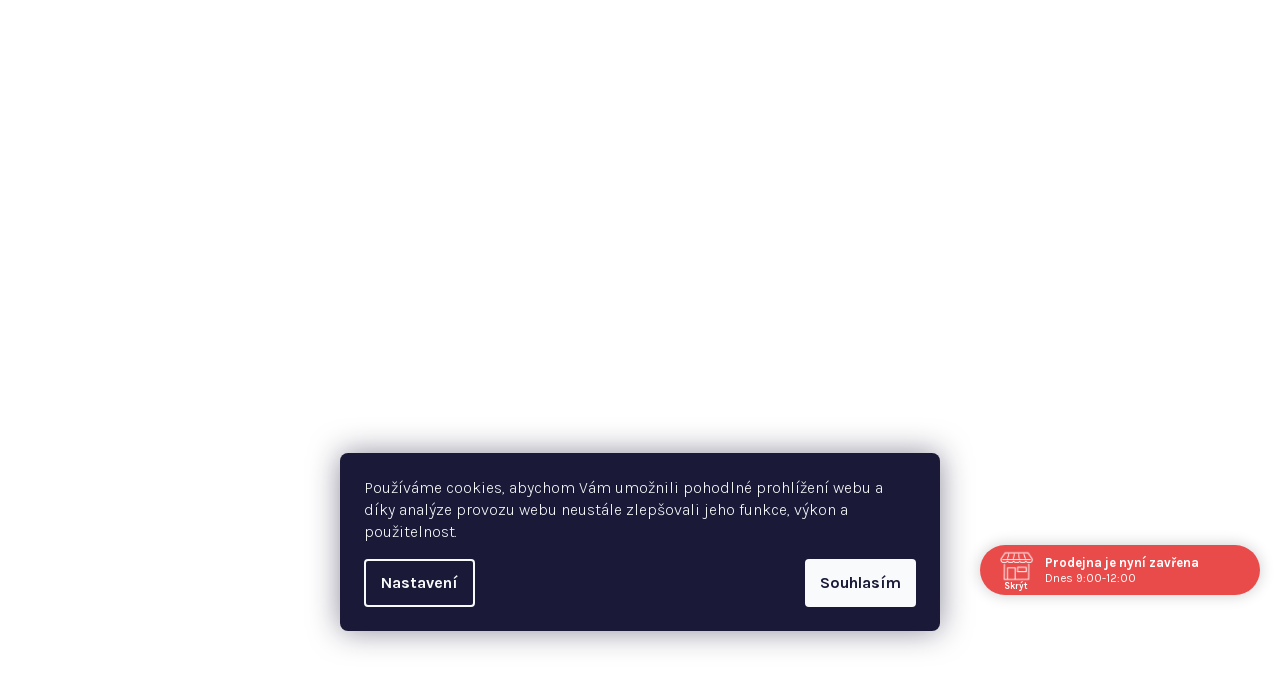

--- FILE ---
content_type: text/html; charset=utf-8
request_url: https://www.fashionavenue.cz/damska-saka-eu-40/
body_size: 26699
content:
<!doctype html><html lang="cs" dir="ltr" class="header-background-light external-fonts-loaded"><head><meta charset="utf-8" /><meta name="viewport" content="width=device-width,initial-scale=1" /><title>Dámská saka EU 40 – FASHION AVENUE</title><link rel="preconnect" href="https://cdn.myshoptet.com" /><link rel="dns-prefetch" href="https://cdn.myshoptet.com" /><link rel="preload" href="https://cdn.myshoptet.com/prj/dist/master/cms/libs/jquery/jquery-1.11.3.min.js" as="script" /><link href="https://cdn.myshoptet.com/prj/dist/master/cms/templates/frontend_templates/shared/css/font-face/source-sans-3.css" rel="stylesheet"><link href="https://cdn.myshoptet.com/prj/dist/master/cms/templates/frontend_templates/shared/css/font-face/exo-2.css" rel="stylesheet"><link href="https://cdn.myshoptet.com/prj/dist/master/shop/dist/font-shoptet-14.css.d90e56d0dd782c13aabd.css" rel="stylesheet"><script>
dataLayer = [];
dataLayer.push({'shoptet' : {
    "pageId": 3363,
    "pageType": "parametricCategory",
    "currency": "CZK",
    "currencyInfo": {
        "decimalSeparator": ",",
        "exchangeRate": 1,
        "priceDecimalPlaces": 0,
        "symbol": "K\u010d",
        "symbolLeft": 0,
        "thousandSeparator": " "
    },
    "language": "cs",
    "projectId": 215539,
    "category": {
        "guid": "6505854e-e99e-11e9-beb1-002590dad85e",
        "path": "V\u0161e | D\u00e1msk\u00e9 oble\u010den\u00ed a obuv | D\u00e1msk\u00e9 oble\u010den\u00ed | D\u00e1msk\u00e1 saka",
        "parentCategoryGuid": "45f63574-fca3-11e9-beb1-002590dad85e"
    },
    "cartInfo": {
        "id": null,
        "freeShipping": false,
        "freeShippingFrom": 2000,
        "leftToFreeGift": {
            "formattedPrice": "0 K\u010d",
            "priceLeft": 0
        },
        "freeGift": false,
        "leftToFreeShipping": {
            "priceLeft": 2000,
            "dependOnRegion": 0,
            "formattedPrice": "2 000 K\u010d"
        },
        "discountCoupon": [],
        "getNoBillingShippingPrice": {
            "withoutVat": 0,
            "vat": 0,
            "withVat": 0
        },
        "cartItems": [],
        "taxMode": "ORDINARY"
    },
    "cart": [],
    "customer": {
        "priceRatio": 1,
        "priceListId": 1,
        "groupId": null,
        "registered": false,
        "mainAccount": false
    }
}});
dataLayer.push({'cookie_consent' : {
    "marketing": "denied",
    "analytics": "denied"
}});
document.addEventListener('DOMContentLoaded', function() {
    shoptet.consent.onAccept(function(agreements) {
        if (agreements.length == 0) {
            return;
        }
        dataLayer.push({
            'cookie_consent' : {
                'marketing' : (agreements.includes(shoptet.config.cookiesConsentOptPersonalisation)
                    ? 'granted' : 'denied'),
                'analytics': (agreements.includes(shoptet.config.cookiesConsentOptAnalytics)
                    ? 'granted' : 'denied')
            },
            'event': 'cookie_consent'
        });
    });
});
</script>

<!-- Google Tag Manager -->
<script>(function(w,d,s,l,i){w[l]=w[l]||[];w[l].push({'gtm.start':
new Date().getTime(),event:'gtm.js'});var f=d.getElementsByTagName(s)[0],
j=d.createElement(s),dl=l!='dataLayer'?'&l='+l:'';j.async=true;j.src=
'https://www.googletagmanager.com/gtm.js?id='+i+dl;f.parentNode.insertBefore(j,f);
})(window,document,'script','dataLayer','GTM-TG5XKBV');</script>
<!-- End Google Tag Manager -->

<meta property="og:type" content="website"><meta property="og:site_name" content="fashionavenue.cz"><meta property="og:url" content="https://www.fashionavenue.cz/damska-saka-eu-40/"><meta property="og:title" content="Dámská saka EU 40 – FASHION AVENUE"><meta name="author" content="FASHION AVENUE"><meta name="web_author" content="Shoptet.cz"><meta name="dcterms.rightsHolder" content="www.fashionavenue.cz"><meta name="robots" content="index,follow"><meta property="og:image" content="https://cdn.myshoptet.com/usr/www.fashionavenue.cz/user/logos/logo-b.svg?t=1768933869"><meta name="description" content="Dámská saka EU 40 ✔ Světové značky na jeden klik ✔ Vše na jednom místě za příznivou cenu. ✔"><meta property="og:description" content="Dámská saka EU 40 ✔ Světové značky na jeden klik ✔ Vše na jednom místě za příznivou cenu. ✔"><style>:root {--color-primary: #FFFFFF;--color-primary-h: 0;--color-primary-s: 0%;--color-primary-l: 100%;--color-primary-hover: #F6F8F7;--color-primary-hover-h: 150;--color-primary-hover-s: 13%;--color-primary-hover-l: 97%;--color-secondary: #000000;--color-secondary-h: 0;--color-secondary-s: 0%;--color-secondary-l: 0%;--color-secondary-hover: #322929;--color-secondary-hover-h: 0;--color-secondary-hover-s: 10%;--color-secondary-hover-l: 18%;--color-tertiary: #F9F9F9;--color-tertiary-h: 0;--color-tertiary-s: 0%;--color-tertiary-l: 98%;--color-tertiary-hover: #161616;--color-tertiary-hover-h: 0;--color-tertiary-hover-s: 0%;--color-tertiary-hover-l: 9%;--color-header-background: #FFFFFF;--template-font: "Source Sans 3";--template-headings-font: "Exo 2";--header-background-url: url("[data-uri]");--cookies-notice-background: #1A1937;--cookies-notice-color: #F8FAFB;--cookies-notice-button-hover: #f5f5f5;--cookies-notice-link-hover: #27263f;--templates-update-management-preview-mode-content: "Náhled aktualizací šablony je aktivní pro váš prohlížeč."}</style>
    
    <link href="https://cdn.myshoptet.com/prj/dist/master/shop/dist/main-14.less.49334c2a0bd7c3ed0f9c.css" rel="stylesheet" />
                <link href="https://cdn.myshoptet.com/prj/dist/master/shop/dist/mobile-header-v1-14.less.10721fb2626f6cacd20c.css" rel="stylesheet" />
    
    <script>var shoptet = shoptet || {};</script>
    <script src="https://cdn.myshoptet.com/prj/dist/master/shop/dist/main-3g-header.js.05f199e7fd2450312de2.js"></script>
<!-- User include --><!-- api 422(76) html code header -->
<link rel="stylesheet" href="https://cdn.myshoptet.com/usr/api2.dklab.cz/user/documents/_doplnky/odpocet/215539/1368/215539_1368.css" type="text/css" /><style>
        :root {            
            --dklab-countdown-category-text-color: #FFFFFF;
            --dklab-countdown-detail-text-color: #FFFFFF;
            --dklab-countdown-background-lower-color: #666666;
            --dklab-countdown-background-upper-color: #282828;
            --dklab-countdown-background-lower-color-detail: #666666;
            --dklab-countdown-background-upper-color-detail: #282828;
            --dklab-countdown-carousel-text-color: #FFFFFF;            
            --dklab-countdown-radius: 0px;
            --dklab-countdown-carousel-background-color: #2D58FF;
        }
        </style>
<!-- api 426(80) html code header -->
<link rel="stylesheet" href="https://cdn.myshoptet.com/usr/api2.dklab.cz/user/documents/_doplnky/navstivene/215539/9/215539_9.css" type="text/css" /><style> :root { --dklab-lastvisited-background-color: #FFFFFF; } </style>
<!-- api 690(337) html code header -->
<script>var ophWidgetData={"lang":"cs","link":"https:\/\/www.fashionavenue.cz\/prodejna\/","logo":true,"turnOff":false,"expanded":true,"lunchShow":true,"checkHoliday":true,"showNextWeek":true,"showWidgetStart":"06:00","showWidgetEnd":"22:00","beforeOpenStore":"1","beforeCloseStore":"1","openingHours":[{"day":1,"openHour":"09:00","closeHour":"17:00","openPause":"12:00","closePause":"12:30","closed":false,"staticHourText":""},{"day":2,"openHour":"09:00","closeHour":"12:00","openPause":"","closePause":"","closed":false,"staticHourText":""},{"day":3,"openHour":"09:00","closeHour":"17:00","openPause":"12:00","closePause":"12:30","closed":false,"staticHourText":""},{"day":4,"openHour":"09:00","closeHour":"15:30","openPause":"12:00","closePause":"12:30","closed":false,"staticHourText":""},{"day":5,"openHour":"09:00","closeHour":"15:30","openPause":"12:00","closePause":"12:30","closed":false,"staticHourText":""},{"day":6,"openHour":"","closeHour":"","openPause":"","closePause":"","closed":true,"staticHourText":""},{"day":7,"openHour":"","closeHour":"","openPause":"","closePause":"","closed":true,"staticHourText":""}],"excludes":[{"date":"2025-05-09","openHour":"","closeHour":"","openPause":"","closePause":"","closed":true,"text":""},{"date":"2025-06-30","openHour":"","closeHour":"","openPause":"","closePause":"","closed":true,"text":""},{"date":"2025-07-01","openHour":"","closeHour":"","openPause":"","closePause":"","closed":true,"text":""},{"date":"2025-07-02","openHour":"","closeHour":"","openPause":"","closePause":"","closed":true,"text":""},{"date":"2025-07-03","openHour":"","closeHour":"","openPause":"","closePause":"","closed":true,"text":""},{"date":"2025-07-04","openHour":"","closeHour":"","openPause":"","closePause":"","closed":true,"text":""},{"date":"2025-08-01","openHour":"","closeHour":"","openPause":"","closePause":"","closed":true,"text":""},{"date":"2025-08-25","openHour":"","closeHour":"","openPause":"","closePause":"","closed":true,"text":""},{"date":"2025-08-26","openHour":"","closeHour":"","openPause":"","closePause":"","closed":true,"text":""},{"date":"2025-08-27","openHour":"","closeHour":"","openPause":"","closePause":"","closed":true,"text":""},{"date":"2025-11-29","openHour":"09:00","closeHour":"12:00","openPause":"","closePause":"","closed":false,"text":""}],"holidayList":["01-01","01-05","08-05","05-07","06-07","28-09","28-10","17-11","24-12","25-12","26-12"],"todayLongFormat":false,"logoFilemanager":"","colors":{"bg_header_color":"","bg_logo_color":"","bg_title_color":"","bg_preopen_color":"#03a9f4","bg_open_color":"#4caf50","bg_pause_color":"#ff9800","bg_preclose_color":"#ff6f00","bg_close_color":"#e94b4b","color_exception_day":"#e94b4b"},"address":"M\u00edrov\u00e9 n\u00e1m\u011bst\u00ed 37, Dob\u0159\u00ed\u0161","icon":"icon-01","bottomPosition":"120","showDetailOnExpand":true,"disableDetail":false,"disableDetailTable":false,"hideOnMobile":false,"hideOnCheckout":false,"weekTurnOff":[],"directPosition":"rtl"}</script>
<!-- service 518(170) html code header -->
<link rel="stylesheet" type="text/css" href="https://cdn.myshoptet.com/usr/302565.myshoptet.com/user/documents/assets/sizes/fv-studio-app-sizes.css?24.4.5" />
<style>
body.shoptetak-opal #myBtnTabulka_velikosti {position: relative;margin-bottom: 50px;}
</style>
<!-- service 690(337) html code header -->
<link href="https://cdn.myshoptet.com/usr/mcore.myshoptet.com/user/documents/upload/addon01/ophWidget.min.css?v=1.6.9" rel="stylesheet" />


<!-- service 1570(1164) html code header -->
<link rel="stylesheet" href="https://cdn.myshoptet.com/usr/shoptet.tomashlad.eu/user/documents/extras/products-auto-load/screen.css?v=0011">
<!-- project html code header -->
<meta name="facebook-domain-verification" content="b0bhqdvks2byv7fyqrx7xpvj07b4r9" />

<link href="/user/documents/style.css?v=1.17" rel="stylesheet" />

<style>
@media (max-width: 767px) {
.mobile .carousel-wrapper .banners-row .wide-carousel .carousel-inner .item a > img {
object-position: unset;
}
.desktop .carousel-wrapper .banners-row .wide-carousel .carousel-inner .item a > img {
object-position: top 0 right -250px;
}
}


@media (min-width: 768px) {
    .navigation-in>ul>li.ext>ul>li>div>ul.has-more-items li {
        display: block;
    }
}

</style>

<!--
<style>
/*
.siteCookies {
    top: 0;
    right: 0;
    left: 0;
    bottom: 0;
    background: rgba(0, 0, 0, 0.6);
    color: #fff;
    align-items: center;
    padding: 0;
    z-index: 1001;
    display: flex;
    align-items: center;
    justify-content: center;
}

.siteCookies .siteCookies__form {
    background-color: #FFF;
    color: #000;
    padding: 20px;
    max-width: 40%;
}

.siteCookies .siteCookies__form a {
    color: #000 !important;
}

.siteCookies .siteCookies__form .siteCookies__links .js-cookies-settings {
    color: #000;
    padding: 11px 20px;
    border: 1px solid transparent;
    text-decoration: underline;
}

.siteCookies .siteCookies__form .siteCookies__links .js-cookies-settings:hover {
    text-decoration: none;
}

.siteCookies .siteCookies__form .siteCookies__buttonWrap button {
    font-size: 15px;
    padding: 0 20px;
}

.siteCookies .siteCookies__form .siteCookies__buttonWrap {
    bottom: 20px;
}

@media (max-width: 767px) {
		.siteCookies .siteCookies__form {
    		max-width: 90%;
		}
}
*/
.site-msg.information {width: 100% !important; max-width: 100% !important; position: relative; left: 0; top: 0; bottom: auto !important; background: #FF0000; text-align: center;}</style><meta name="google-site-verification" content="_Z_noNk" />

<style>
.external-fonts-loaded h1, .external-fonts-loaded h2, .external-fonts-loaded h3, .external-fonts-loaded h4, .external-fonts-loaded h5, .external-fonts-loaded h6, .external-fonts-loaded .h1, .external-fonts-loaded .h2, .external-fonts-loaded .h3, .external-fonts-loaded .h4, .external-fonts-loaded .h5, .external-fonts-loaded .h6, .external-fonts-loaded .cart-table .main-link, .external-fonts-loaded .cart-related-name, .blank-mode h1, .blank-mode h2, .blank-mode h3, .blank-mode h4, .blank-mode h5, .blank-mode h6, .blank-mode .h1, .blank-mode .h2, .blank-mode .h3, .blank-mode .h4, .blank-mode .h5, .blank-mode .h6, .blank-mode .cart-table .main-link, .blank-mode .cart-related-name {
    font-family: 'Montserrat', sans-serif !important;
}
.external-fonts-loaded body, body.blank-mode {
    font-family: "Montserrat", sans-serif;
}
#myBtnTabulka_velikosti {position:relative;}
</style>
<link href="https://fonts.googleapis.com/css2?family=Montserrat:ital,wght@0,100;0,200;0,300;0,400;0,500;0,600;0,700;0,800;0,900;1,100;1,200;1,300;1,400;1,500;1,600;1,700;1,800;1,900&display=swap" rel="stylesheet">

<link rel="stylesheet" type="text/css" href="https://cdn.fv-studio.cz/fashionavenue.cz/app-fv-studio-fashionavenue.css?v=3" />
<!-- <link rel="stylesheet" type="text/css" href="https://cdn.myshoptet.com/usr/fvstudio.myshoptet.com/user/documents/upload/fashionavenue/fashion.css?v=1" /> -->
<!--
<style>
  .mobile #filters .filter-section.otevreny h4 + form {
    max-height: 280px !important;
    margin-bottom: 14px;
    padding-top: 10px;
    margin-top: 5px;
}
.site-msg.information {background: #00ff8a !important;}
#select-variants {padding-top: 10px !important;}
@media (max-width: 767px) {
.heureka-vyhody {
    display: flex !important;
    }
}
@media (min-width: 768px) {
.heureka-vyhody {
    display: none !important;
    }
}
@media (min-width: 992px) {
#productsAlternative > div.products.products-block.products-additional.products-alternative.p-switchable > div> div > div > div.p-in-in > a, #productsRelated > div > div > div > div > div.p-in-in > a {
    text-align: left;
    }
}
</style>
<meta name="google-site-verification" content="x7q3SFCwM8Vkdt9hvhW6eBJt0BVarD3JjtpccstIw2c" />
-->
<!-- /User include --><link rel="shortcut icon" href="/favicon.ico" type="image/x-icon" /><link rel="canonical" href="https://www.fashionavenue.cz/damska-saka-eu-40/" /><link rel="alternate" hreflang="cs" href="https://www.fashionavenue.cz/damska-saka-eu-40/" /><link rel="alternate" hreflang="sk" href="https://www.fashionavenue.cz/sk/eu-40-2/" /><link rel="alternate" hreflang="x-default" href="https://www.fashionavenue.cz/damska-saka-eu-40/" />    <script>
        var _hwq = _hwq || [];
        _hwq.push(['setKey', '9vF9KJvmLkxanyTnDFShCC7GRLu2rNrBFoTr']);
        _hwq.push(['setTopPos', '0']);
        _hwq.push(['showWidget', '22']);
        (function() {
            var ho = document.createElement('script');
            ho.src = 'https://cz.im9.cz/direct/i/gjs.php?n=wdgt&sak=9vF9KJvmLkxanyTnDFShCC7GRLu2rNrBFoTr';
            var s = document.getElementsByTagName('script')[0]; s.parentNode.insertBefore(ho, s);
        })();
    </script>
    <!-- Global site tag (gtag.js) - Google Analytics -->
    <script async src="https://www.googletagmanager.com/gtag/js?id=G-S7V8YMRZQ3"></script>
    <script>
        
        window.dataLayer = window.dataLayer || [];
        function gtag(){dataLayer.push(arguments);}
        

                    console.debug('default consent data');

            gtag('consent', 'default', {"ad_storage":"denied","analytics_storage":"denied","ad_user_data":"denied","ad_personalization":"denied","wait_for_update":500});
            dataLayer.push({
                'event': 'default_consent'
            });
        
        gtag('js', new Date());

        
                gtag('config', 'G-S7V8YMRZQ3', {"groups":"GA4","send_page_view":false,"content_group":"category","currency":"CZK","page_language":"cs"});
        
                gtag('config', 'AW-965561668', {"allow_enhanced_conversions":true});
        
        
        
        
        
                    gtag('event', 'page_view', {"send_to":"GA4","page_language":"cs","content_group":"category","currency":"CZK"});
        
        
        
        
        
        
        
        
        
        
        
        
        
        document.addEventListener('DOMContentLoaded', function() {
            if (typeof shoptet.tracking !== 'undefined') {
                for (var id in shoptet.tracking.bannersList) {
                    gtag('event', 'view_promotion', {
                        "send_to": "UA",
                        "promotions": [
                            {
                                "id": shoptet.tracking.bannersList[id].id,
                                "name": shoptet.tracking.bannersList[id].name,
                                "position": shoptet.tracking.bannersList[id].position
                            }
                        ]
                    });
                }
            }

            shoptet.consent.onAccept(function(agreements) {
                if (agreements.length !== 0) {
                    console.debug('gtag consent accept');
                    var gtagConsentPayload =  {
                        'ad_storage': agreements.includes(shoptet.config.cookiesConsentOptPersonalisation)
                            ? 'granted' : 'denied',
                        'analytics_storage': agreements.includes(shoptet.config.cookiesConsentOptAnalytics)
                            ? 'granted' : 'denied',
                                                                                                'ad_user_data': agreements.includes(shoptet.config.cookiesConsentOptPersonalisation)
                            ? 'granted' : 'denied',
                        'ad_personalization': agreements.includes(shoptet.config.cookiesConsentOptPersonalisation)
                            ? 'granted' : 'denied',
                        };
                    console.debug('update consent data', gtagConsentPayload);
                    gtag('consent', 'update', gtagConsentPayload);
                    dataLayer.push(
                        { 'event': 'update_consent' }
                    );
                }
            });
        });
    </script>
<!-- Start Srovname.cz Pixel -->
<script type="text/plain" data-cookiecategory="analytics">
    !(function (e, n, t, a, s, o, r) {
        e[a] ||
        (((s = e[a] = function () {
            s.process ? s.process.apply(s, arguments) : s.queue.push(arguments);
        }).queue = []),
            ((o = n.createElement(t)).async = 1),
            (o.src = "https://tracking.srovname.cz/srovnamepixel.js"),
            (o.dataset.srv9 = "1"),
            (r = n.getElementsByTagName(t)[0]).parentNode.insertBefore(o, r));
    })(window, document, "script", "srovname");
    srovname("init", "0c63e34e1e6833382608c0fdb40cc991");
</script>
<!-- End Srovname.cz Pixel -->
</head><body class="desktop id-3363 in-damska-saka-eu-40 template-14 type-category subtype-category-parametric one-column-body columns-mobile-2 columns-4 smart-labels-active ums_forms_redesign--off ums_a11y_category_page--on ums_discussion_rating_forms--off ums_flags_display_unification--on ums_a11y_login--on mobile-header-version-1"><noscript>
    <style>
        #header {
            padding-top: 0;
            position: relative !important;
            top: 0;
        }
        .header-navigation {
            position: relative !important;
        }
        .overall-wrapper {
            margin: 0 !important;
        }
        body:not(.ready) {
            visibility: visible !important;
        }
    </style>
    <div class="no-javascript">
        <div class="no-javascript__title">Musíte změnit nastavení vašeho prohlížeče</div>
        <div class="no-javascript__text">Podívejte se na: <a href="https://www.google.com/support/bin/answer.py?answer=23852">Jak povolit JavaScript ve vašem prohlížeči</a>.</div>
        <div class="no-javascript__text">Pokud používáte software na blokování reklam, může být nutné povolit JavaScript z této stránky.</div>
        <div class="no-javascript__text">Děkujeme.</div>
    </div>
</noscript>

        <div id="fb-root"></div>
        <script>
            window.fbAsyncInit = function() {
                FB.init({
//                    appId            : 'your-app-id',
                    autoLogAppEvents : true,
                    xfbml            : true,
                    version          : 'v19.0'
                });
            };
        </script>
        <script async defer crossorigin="anonymous" src="https://connect.facebook.net/cs_CZ/sdk.js"></script>
<!-- Google Tag Manager (noscript) -->
<noscript><iframe src="https://www.googletagmanager.com/ns.html?id=GTM-TG5XKBV"
height="0" width="0" style="display:none;visibility:hidden"></iframe></noscript>
<!-- End Google Tag Manager (noscript) -->

    <div class="siteCookies siteCookies--center siteCookies--dark js-siteCookies" role="dialog" data-testid="cookiesPopup" data-nosnippet>
        <div class="siteCookies__form">
            <div class="siteCookies__content">
                <div class="siteCookies__text">
                    Používáme cookies, abychom Vám umožnili pohodlné prohlížení webu a díky analýze provozu webu neustále zlepšovali jeho funkce, výkon a použitelnost.
                </div>
                <p class="siteCookies__links">
                    <button class="siteCookies__link js-cookies-settings" aria-label="Nastavení cookies" data-testid="cookiesSettings">Nastavení</button>
                </p>
            </div>
            <div class="siteCookies__buttonWrap">
                                <button class="siteCookies__button js-cookiesConsentSubmit" value="all" aria-label="Přijmout cookies" data-testid="buttonCookiesAccept">Souhlasím</button>
            </div>
        </div>
        <script>
            document.addEventListener("DOMContentLoaded", () => {
                const siteCookies = document.querySelector('.js-siteCookies');
                document.addEventListener("scroll", shoptet.common.throttle(() => {
                    const st = document.documentElement.scrollTop;
                    if (st > 1) {
                        siteCookies.classList.add('siteCookies--scrolled');
                    } else {
                        siteCookies.classList.remove('siteCookies--scrolled');
                    }
                }, 100));
            });
        </script>
    </div>
<a href="#content" class="skip-link sr-only">Přejít na obsah</a><div class="overall-wrapper"><header id="header">
        <div class="header-top">
            <div class="container navigation-wrapper header-top-wrapper">
                <div class="navigation-tools">
                        <div class="languagesMenu">
        <button id="topNavigationDropdown" class="languagesMenu__flags" type="button" data-toggle="dropdown" aria-haspopup="true" aria-expanded="false">
            <svg aria-hidden="true" style="position: absolute; width: 0; height: 0; overflow: hidden;" version="1.1" xmlns="http://www.w3.org/2000/svg" xmlns:xlink="http://www.w3.org/1999/xlink"><defs><symbol id="shp-flag-CZ" viewBox="0 0 32 32"><title>CZ</title><path fill="#0052b4" style="fill: var(--color20, #0052b4)" d="M0 5.334h32v21.333h-32v-21.333z"></path><path fill="#d80027" style="fill: var(--color19, #d80027)" d="M32 16v10.666h-32l13.449-10.666z"></path><path fill="#f0f0f0" style="fill: var(--color21, #f0f0f0)" d="M32 5.334v10.666h-18.551l-13.449-10.666z"></path></symbol><symbol id="shp-flag-SK" viewBox="0 0 32 32"><title>SK</title><path fill="#f0f0f0" style="fill: var(--color21, #f0f0f0)" d="M0 5.334h32v21.333h-32v-21.333z"></path><path fill="#0052b4" style="fill: var(--color20, #0052b4)" d="M0 12.29h32v7.42h-32v-7.42z"></path><path fill="#d80027" style="fill: var(--color19, #d80027)" d="M0 19.71h32v6.957h-32v-6.956z"></path><path fill="#f0f0f0" style="fill: var(--color21, #f0f0f0)" d="M8.092 11.362v5.321c0 3.027 3.954 3.954 3.954 3.954s3.954-0.927 3.954-3.954v-5.321h-7.908z"></path><path fill="#d80027" style="fill: var(--color19, #d80027)" d="M9.133 11.518v5.121c0 0.342 0.076 0.665 0.226 0.968 1.493 0 3.725 0 5.373 0 0.15-0.303 0.226-0.626 0.226-0.968v-5.121h-5.826z"></path><path fill="#f0f0f0" style="fill: var(--color21, #f0f0f0)" d="M13.831 15.089h-1.339v-0.893h0.893v-0.893h-0.893v-0.893h-0.893v0.893h-0.893v0.893h0.893v0.893h-1.339v0.893h1.339v0.893h0.893v-0.893h1.339z"></path><path fill="#0052b4" style="fill: var(--color20, #0052b4)" d="M10.577 18.854c0.575 0.361 1.166 0.571 1.469 0.665 0.303-0.093 0.894-0.303 1.469-0.665 0.58-0.365 0.987-0.782 1.218-1.246-0.255-0.18-0.565-0.286-0.901-0.286-0.122 0-0.241 0.015-0.355 0.041-0.242-0.55-0.791-0.934-1.43-0.934s-1.188 0.384-1.43 0.934c-0.114-0.027-0.233-0.041-0.355-0.041-0.336 0-0.646 0.106-0.901 0.286 0.231 0.465 0.637 0.882 1.217 1.246z"></path></symbol></defs></svg>
            <svg class="shp-flag shp-flag-CZ">
                <use xlink:href="#shp-flag-CZ"></use>
            </svg>
            <span class="caret"></span>
        </button>
        <div class="languagesMenu__content" aria-labelledby="topNavigationDropdown">
                            <div class="languagesMenu__box toggle-window js-languagesMenu__box" data-hover="true" data-target="currency">
                    <div class="languagesMenu__header languagesMenu__header--name">Měna</div>
                    <div class="languagesMenu__header languagesMenu__header--actual" data-toggle="dropdown">CZK<span class="caret"></span></div>
                    <ul class="languagesMenu__list languagesMenu__list--currency">
                                                    <li class="languagesMenu__list__item">
                                <a href="/action/Currency/changeCurrency/?currencyCode=CZK" rel="nofollow" class="languagesMenu__list__link languagesMenu__list__link--currency">CZK</a>
                            </li>
                                                    <li class="languagesMenu__list__item">
                                <a href="/action/Currency/changeCurrency/?currencyCode=EUR" rel="nofollow" class="languagesMenu__list__link languagesMenu__list__link--currency">EUR</a>
                            </li>
                                            </ul>
                </div>
                                        <div class="languagesMenu__box toggle-window js-languagesMenu__box" data-hover="true" data-target="language">
                    <div class="languagesMenu__header languagesMenu__header--name">Jazyk</div>
                    <div class="languagesMenu__header languagesMenu__header--actual" data-toggle="dropdown">
                                                                                    
    <svg class="shp-flag shp-flag-CZ">
        <use xlink:href="#shp-flag-CZ"></use>
    </svg>

                                                                                                                                <span class="caret"></span>
                    </div>
                    <ul class="languagesMenu__list languagesMenu__list--language">
                                                    <li>
                                <a href="/action/Language/changeLanguage/?language=cs" rel="nofollow" class="languagesMenu__list__link">
                                    <svg class="shp-flag shp-flag-CZ">
                                        <use xlink:href="#shp-flag-CZ"></use>
                                    </svg>
                                    <span class="languagesMenu__list__name languagesMenu__list__name--actual">Čeština</span>
                                </a>
                            </li>
                                                    <li>
                                <a href="/action/Language/changeLanguage/?language=sk" rel="nofollow" class="languagesMenu__list__link">
                                    <svg class="shp-flag shp-flag-SK">
                                        <use xlink:href="#shp-flag-SK"></use>
                                    </svg>
                                    <span class="languagesMenu__list__name">Slovenčina</span>
                                </a>
                            </li>
                                            </ul>
                </div>
                    </div>
    </div>
                </div>
                <div class="site-name"><a href="/" data-testid="linkWebsiteLogo"><img src="https://cdn.myshoptet.com/usr/www.fashionavenue.cz/user/logos/logo-b.svg" alt="FASHION AVENUE" fetchpriority="low" /></a></div>                <div class="navigation-buttons">
                    <a href="#" class="toggle-window" data-target="search" data-testid="linkSearchIcon"><i class="icon-search"></i><span class="sr-only">Hledat</span></a>
                                                                                                                                            <button class="top-nav-button top-nav-button-login toggle-window" type="button" data-target="login" aria-haspopup="dialog" aria-expanded="false" aria-controls="login" data-testid="signin">
                                        <i class="icon-login"></i><span class="sr-only">Přihlášení</span>
                                    </button>
                                                                                                                                
    <a href="/kosik/" class="btn btn-icon toggle-window cart-count" data-target="cart" data-testid="headerCart" rel="nofollow" aria-haspopup="dialog" aria-expanded="false" aria-controls="cart-widget">
        <span class="icon-cart"></span>
                <span class="sr-only">Nákupní košík</span>
        
    
            </a>
                    <a href="#" class="toggle-window" data-target="navigation" data-testid="hamburgerMenu"></a>
                </div>
                <div class="user-action">
                                            <div class="user-action-in">
            <div id="login" class="user-action-login popup-widget login-widget" role="dialog" aria-labelledby="loginHeading">
        <div class="popup-widget-inner">
                            <h2 id="loginHeading">Přihlášení k vašemu účtu</h2><div id="customerLogin"><form action="/action/Customer/Login/" method="post" id="formLoginIncluded" class="csrf-enabled formLogin" data-testid="formLogin"><input type="hidden" name="referer" value="" /><div class="form-group"><div class="input-wrapper email js-validated-element-wrapper no-label"><input type="email" name="email" class="form-control" autofocus placeholder="E-mailová adresa (např. jan@novak.cz)" data-testid="inputEmail" autocomplete="email" required /></div></div><div class="form-group"><div class="input-wrapper password js-validated-element-wrapper no-label"><input type="password" name="password" class="form-control" placeholder="Heslo" data-testid="inputPassword" autocomplete="current-password" required /><span class="no-display">Nemůžete vyplnit toto pole</span><input type="text" name="surname" value="" class="no-display" /></div></div><div class="form-group"><div class="login-wrapper"><button type="submit" class="btn btn-secondary btn-text btn-login" data-testid="buttonSubmit">Přihlásit se</button><div class="password-helper"><a href="/registrace/" data-testid="signup" rel="nofollow">Nová registrace</a><a href="/klient/zapomenute-heslo/" rel="nofollow">Zapomenuté heslo</a></div></div></div><div class="social-login-buttons"><div class="social-login-buttons-divider"><span>nebo</span></div><div class="form-group"><a href="/action/Social/login/?provider=Facebook" class="login-btn facebook" rel="nofollow"><span class="login-facebook-icon"><i class="icon-facebook-square"></i></span><strong>Přihlásit se přes Facebook</strong></a></div><div class="form-group"><a href="/action/Social/login/?provider=Seznam" class="login-btn seznam" rel="nofollow"><span class="login-seznam-icon"></span><strong>Přihlásit se přes Seznam</strong></a></div></div></form>
</div>                    </div>
    </div>

        <div id="cart-widget" class="user-action-cart popup-widget cart-widget loader-wrapper" data-testid="popupCartWidget" role="dialog" aria-hidden="true">
        <div class="popup-widget-inner cart-widget-inner place-cart-here">
            <div class="loader-overlay">
                <div class="loader"></div>
            </div>
        </div>
    </div>

        <div class="user-action-search popup-widget search-widget search stay-open" itemscope itemtype="https://schema.org/WebSite" data-testid="searchWidget">
        <span href="#" class="search-widget-close toggle-window" data-target="search" data-testid="linkSearchIcon"></span>
        <meta itemprop="headline" content="Dámská saka EU 40"/><meta itemprop="url" content="https://www.fashionavenue.cz"/><meta itemprop="text" content="Dámská saka EU 40 ✔ Světové značky na jeden klik ✔ Vše na jednom místě za příznivou cenu. ✔"/>        <form action="/action/ProductSearch/prepareString/" method="post"
    id="formSearchForm" class="search-form compact-form js-search-main"
    itemprop="potentialAction" itemscope itemtype="https://schema.org/SearchAction" data-testid="searchForm">
    <fieldset>
        <meta itemprop="target"
            content="https://www.fashionavenue.cz/vyhledavani/?string={string}"/>
        <input type="hidden" name="language" value="cs"/>
        
    <span class="search-form-input-group">
        
    <span class="search-input-icon" aria-hidden="true"></span>

<input
    type="search"
    name="string"
        class="query-input form-control search-input js-search-input"
    placeholder="Napište, co hledáte"
    autocomplete="off"
    required
    itemprop="query-input"
    aria-label="Vyhledávání"
    data-testid="searchInput"
>
        <button type="submit" class="btn btn-default search-button" data-testid="searchBtn">Hledat</button>
    </span>

    </fieldset>
</form>
    </div>
</div>
                                    </div>
            </div>
        </div>
        <div class="header-bottom">
            <div class="navigation-wrapper header-bottom-wrapper">
                <nav id="navigation" aria-label="Hlavní menu" data-collapsible="true"><div class="navigation-in menu"><ul class="menu-level-1" role="menubar" data-testid="headerMenuItems"><li class="menu-item-external-120" role="none"><a href="https://www.fashionavenue.cz/vse/?dd=2" data-testid="headerMenuItem" role="menuitem" aria-expanded="false"><b>Novinky</b></a></li>
<li class="menu-item-676 ext" role="none"><a href="/damske-obleceni-a-obuv/" data-testid="headerMenuItem" role="menuitem" aria-haspopup="true" aria-expanded="false"><b>Dámské</b><span class="submenu-arrow"></span></a><ul class="menu-level-2" aria-label="Dámské" tabindex="-1" role="menu"><li class="menu-item-1776 has-third-level" role="none"><a href="/damske-obleceni/" class="menu-image" data-testid="headerMenuItem" tabindex="-1" aria-hidden="true"><img src="data:image/svg+xml,%3Csvg%20width%3D%22140%22%20height%3D%22100%22%20xmlns%3D%22http%3A%2F%2Fwww.w3.org%2F2000%2Fsvg%22%3E%3C%2Fsvg%3E" alt="" aria-hidden="true" width="140" height="100"  data-src="https://cdn.myshoptet.com/usr/www.fashionavenue.cz/user/categories/thumb/2272.jpg" fetchpriority="low" /></a><div><a href="/damske-obleceni/" data-testid="headerMenuItem" role="menuitem"><span>Oblečení</span></a>
                                                    <ul class="menu-level-3" role="menu">
                                                                    <li class="menu-item-721" role="none">
                                        <a href="/damske-bundy--kabaty/" data-testid="headerMenuItem" role="menuitem">
                                            Bundy, kabáty</a>                                    </li>
                                                                    <li class="menu-item-1362" role="none">
                                        <a href="/damske-vesty/" data-testid="headerMenuItem" role="menuitem">
                                            Vesty</a>                                    </li>
                                                                    <li class="menu-item-718" role="none">
                                        <a href="/damske-mikiny/" data-testid="headerMenuItem" role="menuitem">
                                            Mikiny</a>                                    </li>
                                                                    <li class="menu-item-1368" role="none">
                                        <a href="/damske-svetry/" data-testid="headerMenuItem" role="menuitem">
                                            Svetry</a>                                    </li>
                                                                    <li class="menu-item-712" role="none">
                                        <a href="/damske-saty/" data-testid="headerMenuItem" role="menuitem">
                                            Šaty</a>                                    </li>
                                                                    <li class="menu-item-1770" role="none">
                                        <a href="/damske-sukne/" data-testid="headerMenuItem" role="menuitem">
                                            Sukně</a>                                    </li>
                                                                    <li class="menu-item-715" role="none">
                                        <a href="/damske-topy--tricka-a-tilka/" data-testid="headerMenuItem" role="menuitem">
                                            Topy, trička a tílka</a>                                    </li>
                                                                    <li class="menu-item-1485" role="none">
                                        <a href="/damska-sportovni-tricka-a-tilka/" data-testid="headerMenuItem" role="menuitem">
                                            Sportovní trička a tílka</a>                                    </li>
                                                                    <li class="menu-item-810" role="none">
                                        <a href="/damske-halenky-a-kosile/" data-testid="headerMenuItem" role="menuitem">
                                            Halenky a košile</a>                                    </li>
                                                                    <li class="menu-item-1371" role="none">
                                        <a href="/damska-saka/" class="active" data-testid="headerMenuItem" role="menuitem">
                                            Saka</a>                                    </li>
                                                                    <li class="menu-item-724" role="none">
                                        <a href="/damske-kalhoty--dziny--leginy--sortky/" data-testid="headerMenuItem" role="menuitem">
                                            Kalhoty</a>                                    </li>
                                                                    <li class="menu-item-2056" role="none">
                                        <a href="/damske-overaly/" data-testid="headerMenuItem" role="menuitem">
                                            Overaly</a>                                    </li>
                                                                    <li class="menu-item-1377" role="none">
                                        <a href="/damske-kratasy/" data-testid="headerMenuItem" role="menuitem">
                                            Kraťasy</a>                                    </li>
                                                                    <li class="menu-item-1395" role="none">
                                        <a href="/damske-spodni-pradlo/" data-testid="headerMenuItem" role="menuitem">
                                            Spodní prádlo</a>                                    </li>
                                                                    <li class="menu-item-1401" role="none">
                                        <a href="/damske-plavky/" data-testid="headerMenuItem" role="menuitem">
                                            Plavky</a>                                    </li>
                                                                    <li class="menu-item-4800" role="none">
                                        <a href="/damska-pyzama/" data-testid="headerMenuItem" role="menuitem">
                                            Pižama</a>                                    </li>
                                                                    <li class="menu-item-4806" role="none">
                                        <a href="/damske-teplakove-soupravy-2/" data-testid="headerMenuItem" role="menuitem">
                                            Teplákové soupravy</a>                                    </li>
                                                                    <li class="menu-item-4809" role="none">
                                        <a href="/damske-zupany/" data-testid="headerMenuItem" role="menuitem">
                                            Župany</a>                                    </li>
                                                            </ul>
                        </div></li><li class="menu-item-681 has-third-level" role="none"><a href="/damske-boty/" class="menu-image" data-testid="headerMenuItem" tabindex="-1" aria-hidden="true"><img src="data:image/svg+xml,%3Csvg%20width%3D%22140%22%20height%3D%22100%22%20xmlns%3D%22http%3A%2F%2Fwww.w3.org%2F2000%2Fsvg%22%3E%3C%2Fsvg%3E" alt="" aria-hidden="true" width="140" height="100"  data-src="https://cdn.myshoptet.com/usr/www.fashionavenue.cz/user/categories/thumb/fashion_avenue_damske_boty.jpg" fetchpriority="low" /></a><div><a href="/damske-boty/" data-testid="headerMenuItem" role="menuitem"><span>Boty</span></a>
                                                    <ul class="menu-level-3" role="menu">
                                                                    <li class="menu-item-1422" role="none">
                                        <a href="/damske-snehule/" data-testid="headerMenuItem" role="menuitem">
                                            Sněhule</a>                                    </li>
                                                                    <li class="menu-item-1428" role="none">
                                        <a href="/damske-kozacky-a-kotnikove/" data-testid="headerMenuItem" role="menuitem">
                                            Kozačky a kotníkové</a>                                    </li>
                                                                    <li class="menu-item-1710" role="none">
                                        <a href="/damske-tenisky/" data-testid="headerMenuItem" role="menuitem">
                                            Tenisky</a>                                    </li>
                                                                    <li class="menu-item-1527" role="none">
                                        <a href="/damske-sportovni-boty/" data-testid="headerMenuItem" role="menuitem">
                                            Sportovní boty</a>                                    </li>
                                                                    <li class="menu-item-1503" role="none">
                                        <a href="/damske-espadrilky/" data-testid="headerMenuItem" role="menuitem">
                                            Espadrilky</a>                                    </li>
                                                                    <li class="menu-item-1500" role="none">
                                        <a href="/baleriny/" data-testid="headerMenuItem" role="menuitem">
                                            Baleríny</a>                                    </li>
                                                                    <li class="menu-item-1494" role="none">
                                        <a href="/damske-polobotky/" data-testid="headerMenuItem" role="menuitem">
                                            Polobotky</a>                                    </li>
                                                                    <li class="menu-item-2041" role="none">
                                        <a href="/damske-mokasiny-a-loafers/" data-testid="headerMenuItem" role="menuitem">
                                            Mokasíny</a>                                    </li>
                                                                    <li class="menu-item-1497" role="none">
                                        <a href="/lodicky/" data-testid="headerMenuItem" role="menuitem">
                                            Lodičky</a>                                    </li>
                                                                    <li class="menu-item-1506" role="none">
                                        <a href="/damske-sandaly/" data-testid="headerMenuItem" role="menuitem">
                                            Sandály</a>                                    </li>
                                                                    <li class="menu-item-1521" role="none">
                                        <a href="/damske-pantofle--zabky/" data-testid="headerMenuItem" role="menuitem">
                                            Pantofle, žabky</a>                                    </li>
                                                                    <li class="menu-item-1518" role="none">
                                        <a href="/damske-holinky/" data-testid="headerMenuItem" role="menuitem">
                                            Holínky</a>                                    </li>
                                                            </ul>
                        </div></li><li class="menu-item-760 has-third-level" role="none"><a href="/damske-doplnky/" class="menu-image" data-testid="headerMenuItem" tabindex="-1" aria-hidden="true"><img src="data:image/svg+xml,%3Csvg%20width%3D%22140%22%20height%3D%22100%22%20xmlns%3D%22http%3A%2F%2Fwww.w3.org%2F2000%2Fsvg%22%3E%3C%2Fsvg%3E" alt="" aria-hidden="true" width="140" height="100"  data-src="https://cdn.myshoptet.com/usr/www.fashionavenue.cz/user/categories/thumb/fashion_avenue_damske_doplnky.jpg" fetchpriority="low" /></a><div><a href="/damske-doplnky/" data-testid="headerMenuItem" role="menuitem"><span>Doplňky</span></a>
                                                    <ul class="menu-level-3" role="menu">
                                                                    <li class="menu-item-927" role="none">
                                        <a href="/damske-kabelky-a-tasky/" data-testid="headerMenuItem" role="menuitem">
                                            Kabelky a tašky</a>                                    </li>
                                                                    <li class="menu-item-936" role="none">
                                        <a href="/damske-penezenky/" data-testid="headerMenuItem" role="menuitem">
                                            Peněženky</a>                                    </li>
                                                                    <li class="menu-item-1737" role="none">
                                        <a href="/damske-pokryvky-hlavy/" data-testid="headerMenuItem" role="menuitem">
                                            Pokrývky hlavy</a>                                    </li>
                                                                    <li class="menu-item-1731" role="none">
                                        <a href="/damske-saly-a-satky/" data-testid="headerMenuItem" role="menuitem">
                                            Šály a šátky</a>                                    </li>
                                                                    <li class="menu-item-1919" role="none">
                                        <a href="/rukavice/" data-testid="headerMenuItem" role="menuitem">
                                            Rukavice</a>                                    </li>
                                                                    <li class="menu-item-1014" role="none">
                                        <a href="/damske-slunecni-bryle/" data-testid="headerMenuItem" role="menuitem">
                                            Sluneční brýle</a>                                    </li>
                                                                    <li class="menu-item-933" role="none">
                                        <a href="/damske-batohy/" data-testid="headerMenuItem" role="menuitem">
                                            Batohy</a>                                    </li>
                                                                    <li class="menu-item-870" role="none">
                                        <a href="/damske-pasky/" data-testid="headerMenuItem" role="menuitem">
                                            Pásky</a>                                    </li>
                                                                    <li class="menu-item-1764" role="none">
                                        <a href="/damske-sportovni-batohy/" data-testid="headerMenuItem" role="menuitem">
                                            Sportovní batohy</a>                                    </li>
                                                                    <li class="menu-item-2118" role="none">
                                        <a href="/damske-cestovni-kufry-a-zavazadla/" data-testid="headerMenuItem" role="menuitem">
                                            Cestovní kufry a zavazadla</a>                                    </li>
                                                                    <li class="menu-item-4837" role="none">
                                        <a href="/damske-naramky-2/" data-testid="headerMenuItem" role="menuitem">
                                            Náramky</a>                                    </li>
                                                            </ul>
                        </div></li></ul></li>
<li class="menu-item-1788 ext" role="none"><a href="/panske-obleceni-a-obuv-2/" data-testid="headerMenuItem" role="menuitem" aria-haspopup="true" aria-expanded="false"><b>Pánské</b><span class="submenu-arrow"></span></a><ul class="menu-level-2" aria-label="Pánské" tabindex="-1" role="menu"><li class="menu-item-675 has-third-level" role="none"><a href="/panske-obleceni-2/" class="menu-image" data-testid="headerMenuItem" tabindex="-1" aria-hidden="true"><img src="data:image/svg+xml,%3Csvg%20width%3D%22140%22%20height%3D%22100%22%20xmlns%3D%22http%3A%2F%2Fwww.w3.org%2F2000%2Fsvg%22%3E%3C%2Fsvg%3E" alt="" aria-hidden="true" width="140" height="100"  data-src="https://cdn.myshoptet.com/usr/www.fashionavenue.cz/user/categories/thumb/1794.jpg" fetchpriority="low" /></a><div><a href="/panske-obleceni-2/" data-testid="headerMenuItem" role="menuitem"><span>Oblečení</span></a>
                                                    <ul class="menu-level-3" role="menu">
                                                                    <li class="menu-item-697" role="none">
                                        <a href="/panske-bundy-2/" data-testid="headerMenuItem" role="menuitem">
                                            Bundy</a>                                    </li>
                                                                    <li class="menu-item-1563" role="none">
                                        <a href="/panske-vesty/" data-testid="headerMenuItem" role="menuitem">
                                            Vesty</a>                                    </li>
                                                                    <li class="menu-item-694" role="none">
                                        <a href="/panske-mikiny/" data-testid="headerMenuItem" role="menuitem">
                                            Mikiny</a>                                    </li>
                                                                    <li class="menu-item-1389" role="none">
                                        <a href="/panske-svetry/" data-testid="headerMenuItem" role="menuitem">
                                            Svetry</a>                                    </li>
                                                                    <li class="menu-item-691" role="none">
                                        <a href="/panska-tricka-a-tilka/" data-testid="headerMenuItem" role="menuitem">
                                            Trička a tílka</a>                                    </li>
                                                                    <li class="menu-item-819" role="none">
                                        <a href="/panske-kosile/" data-testid="headerMenuItem" role="menuitem">
                                            Košile</a>                                    </li>
                                                                    <li class="menu-item-700" role="none">
                                        <a href="/panske-dziny/" data-testid="headerMenuItem" role="menuitem">
                                            Džíny</a>                                    </li>
                                                                    <li class="menu-item-4832" role="none">
                                        <a href="/panske-teplaky/" data-testid="headerMenuItem" role="menuitem">
                                            Tepláky</a>                                    </li>
                                                                    <li class="menu-item-1569" role="none">
                                        <a href="/panske-kratasy/" data-testid="headerMenuItem" role="menuitem">
                                            Kraťasy</a>                                    </li>
                                                                    <li class="menu-item-1566" role="none">
                                        <a href="/panske-koupaci-sortky/" data-testid="headerMenuItem" role="menuitem">
                                            Koupací šortky</a>                                    </li>
                                                                    <li class="menu-item-1572" role="none">
                                        <a href="/panske-spodni-pradlo/" data-testid="headerMenuItem" role="menuitem">
                                            Spodní prádlo</a>                                    </li>
                                                            </ul>
                        </div></li><li class="menu-item-703 has-third-level" role="none"><a href="/panske-boty/" class="menu-image" data-testid="headerMenuItem" tabindex="-1" aria-hidden="true"><img src="data:image/svg+xml,%3Csvg%20width%3D%22140%22%20height%3D%22100%22%20xmlns%3D%22http%3A%2F%2Fwww.w3.org%2F2000%2Fsvg%22%3E%3C%2Fsvg%3E" alt="" aria-hidden="true" width="140" height="100"  data-src="https://cdn.myshoptet.com/usr/www.fashionavenue.cz/user/categories/thumb/fashion_avenue_boty.jpg" fetchpriority="low" /></a><div><a href="/panske-boty/" data-testid="headerMenuItem" role="menuitem"><span>Boty</span></a>
                                                    <ul class="menu-level-3" role="menu">
                                                                    <li class="menu-item-1683" role="none">
                                        <a href="/panske-tenisky/" data-testid="headerMenuItem" role="menuitem">
                                            Tenisky</a>                                    </li>
                                                                    <li class="menu-item-1686" role="none">
                                        <a href="/panske-polobotky/" data-testid="headerMenuItem" role="menuitem">
                                            Polobotky</a>                                    </li>
                                                                    <li class="menu-item-1689" role="none">
                                        <a href="/panske-mokasiny/" data-testid="headerMenuItem" role="menuitem">
                                            Mokasíny</a>                                    </li>
                                                                    <li class="menu-item-1692" role="none">
                                        <a href="/panske-kotnikove-boty/" data-testid="headerMenuItem" role="menuitem">
                                            Kotníkové boty</a>                                    </li>
                                                                    <li class="menu-item-1701" role="none">
                                        <a href="/panske-sportovni-boty/" data-testid="headerMenuItem" role="menuitem">
                                            Sportovní boty</a>                                    </li>
                                                                    <li class="menu-item-1707" role="none">
                                        <a href="/panske-sandaly/" data-testid="headerMenuItem" role="menuitem">
                                            Sandály</a>                                    </li>
                                                                    <li class="menu-item-1877" role="none">
                                        <a href="/panske-pantofle-a-zabky/" data-testid="headerMenuItem" role="menuitem">
                                            Pantofle a žabky</a>                                    </li>
                                                            </ul>
                        </div></li><li class="menu-item-766 has-third-level" role="none"><a href="/panske-doplnky/" class="menu-image" data-testid="headerMenuItem" tabindex="-1" aria-hidden="true"><img src="data:image/svg+xml,%3Csvg%20width%3D%22140%22%20height%3D%22100%22%20xmlns%3D%22http%3A%2F%2Fwww.w3.org%2F2000%2Fsvg%22%3E%3C%2Fsvg%3E" alt="" aria-hidden="true" width="140" height="100"  data-src="https://cdn.myshoptet.com/usr/www.fashionavenue.cz/user/categories/thumb/p__nsk___dopl__ky_-_fashion_avenue.jpg" fetchpriority="low" /></a><div><a href="/panske-doplnky/" data-testid="headerMenuItem" role="menuitem"><span>Doplňky</span></a>
                                                    <ul class="menu-level-3" role="menu">
                                                                    <li class="menu-item-1020" role="none">
                                        <a href="/panske-slunecni-bryle/" data-testid="headerMenuItem" role="menuitem">
                                            Sluneční brýle</a>                                    </li>
                                                                    <li class="menu-item-942" role="none">
                                        <a href="/cepice--ksiltovky/" data-testid="headerMenuItem" role="menuitem">
                                            Čepice, kšiltovky, šály</a>                                    </li>
                                                                    <li class="menu-item-930" role="none">
                                        <a href="/panske-penezenky/" data-testid="headerMenuItem" role="menuitem">
                                            Peněženky</a>                                    </li>
                                                                    <li class="menu-item-1761" role="none">
                                        <a href="/panske-pasky/" data-testid="headerMenuItem" role="menuitem">
                                            Pásky</a>                                    </li>
                                                                    <li class="menu-item-846" role="none">
                                        <a href="/panske-brasny/" data-testid="headerMenuItem" role="menuitem">
                                            Brašny</a>                                    </li>
                                                                    <li class="menu-item-3699" role="none">
                                        <a href="/panske-batohy/" data-testid="headerMenuItem" role="menuitem">
                                            Pánské batohy</a>                                    </li>
                                                                    <li class="menu-item-843" role="none">
                                        <a href="/panske-sportovni-batohy/" data-testid="headerMenuItem" role="menuitem">
                                            Sportovní batohy</a>                                    </li>
                                                                    <li class="menu-item-4840" role="none">
                                        <a href="/panske-naramky/" data-testid="headerMenuItem" role="menuitem">
                                            Náramky</a>                                    </li>
                                                            </ul>
                        </div></li></ul></li>
<li class="menu-item-1960 ext" role="none"><a href="/vonavy-domov/" data-testid="headerMenuItem" role="menuitem" aria-haspopup="true" aria-expanded="false"><b>Voňavý domov</b><span class="submenu-arrow"></span></a><ul class="menu-level-2" aria-label="Voňavý domov" tabindex="-1" role="menu"><li class="menu-item-1963" role="none"><a href="/difuzery/" class="menu-image" data-testid="headerMenuItem" tabindex="-1" aria-hidden="true"><img src="data:image/svg+xml,%3Csvg%20width%3D%22140%22%20height%3D%22100%22%20xmlns%3D%22http%3A%2F%2Fwww.w3.org%2F2000%2Fsvg%22%3E%3C%2Fsvg%3E" alt="" aria-hidden="true" width="140" height="100"  data-src="https://cdn.myshoptet.com/usr/www.fashionavenue.cz/user/categories/thumb/perfume-diffusor-rosa-200ml-legni-orientali-1.jpg" fetchpriority="low" /></a><div><a href="/difuzery/" data-testid="headerMenuItem" role="menuitem"><span>Difuzéry</span></a>
                        </div></li><li class="menu-item-1966" role="none"><a href="/avivaz/" class="menu-image" data-testid="headerMenuItem" tabindex="-1" aria-hidden="true"><img src="data:image/svg+xml,%3Csvg%20width%3D%22140%22%20height%3D%22100%22%20xmlns%3D%22http%3A%2F%2Fwww.w3.org%2F2000%2Fsvg%22%3E%3C%2Fsvg%3E" alt="" aria-hidden="true" width="140" height="100"  data-src="https://cdn.myshoptet.com/usr/www.fashionavenue.cz/user/categories/thumb/muha-profuma-bucato-senza-parabeni-e-senza-allergeni_(1).jpg" fetchpriority="low" /></a><div><a href="/avivaz/" data-testid="headerMenuItem" role="menuitem"><span>Italské aviváže</span></a>
                        </div></li><li class="menu-item-4808" role="none"><a href="/italke-praci-prostredky/" class="menu-image" data-testid="headerMenuItem" tabindex="-1" aria-hidden="true"><img src="data:image/svg+xml,%3Csvg%20width%3D%22140%22%20height%3D%22100%22%20xmlns%3D%22http%3A%2F%2Fwww.w3.org%2F2000%2Fsvg%22%3E%3C%2Fsvg%3E" alt="" aria-hidden="true" width="140" height="100"  data-src="https://cdn.myshoptet.com/usr/www.fashionavenue.cz/user/categories/thumb/prac___prost__edeky_gely_na_pran___fashion_avenue.jpg" fetchpriority="low" /></a><div><a href="/italke-praci-prostredky/" data-testid="headerMenuItem" role="menuitem"><span>Italské prací prostředky</span></a>
                        </div></li><li class="menu-item-4509" role="none"><a href="/parfemove-sacky-do-zasuvek-a-skrini/" class="menu-image" data-testid="headerMenuItem" tabindex="-1" aria-hidden="true"><img src="data:image/svg+xml,%3Csvg%20width%3D%22140%22%20height%3D%22100%22%20xmlns%3D%22http%3A%2F%2Fwww.w3.org%2F2000%2Fsvg%22%3E%3C%2Fsvg%3E" alt="" aria-hidden="true" width="140" height="100"  data-src="https://cdn.myshoptet.com/usr/www.fashionavenue.cz/user/categories/thumb/profuma-bucato-bucato-protetto.jpg" fetchpriority="low" /></a><div><a href="/parfemove-sacky-do-zasuvek-a-skrini/" data-testid="headerMenuItem" role="menuitem"><span>Parfémované sáčky do zásuvek a skříní</span></a>
                        </div></li><li class="menu-item-4512" role="none"><a href="/vonne-svicky/" class="menu-image" data-testid="headerMenuItem" tabindex="-1" aria-hidden="true"><img src="data:image/svg+xml,%3Csvg%20width%3D%22140%22%20height%3D%22100%22%20xmlns%3D%22http%3A%2F%2Fwww.w3.org%2F2000%2Fsvg%22%3E%3C%2Fsvg%3E" alt="" aria-hidden="true" width="140" height="100"  data-src="https://cdn.myshoptet.com/usr/www.fashionavenue.cz/user/categories/thumb/vonn___sv____ky__vo__av___sv____ky__aroma_sv____ky_-_fashion_avenue.jpg" fetchpriority="low" /></a><div><a href="/vonne-svicky/" data-testid="headerMenuItem" role="menuitem"><span>Vonné svíčky</span></a>
                        </div></li><li class="menu-item-2023" role="none"><a href="/vune-do-auta/" class="menu-image" data-testid="headerMenuItem" tabindex="-1" aria-hidden="true"><img src="data:image/svg+xml,%3Csvg%20width%3D%22140%22%20height%3D%22100%22%20xmlns%3D%22http%3A%2F%2Fwww.w3.org%2F2000%2Fsvg%22%3E%3C%2Fsvg%3E" alt="" aria-hidden="true" width="140" height="100"  data-src="https://cdn.myshoptet.com/usr/www.fashionavenue.cz/user/categories/thumb/car-symbol-diffuser.jpg" fetchpriority="low" /></a><div><a href="/vune-do-auta/" data-testid="headerMenuItem" role="menuitem"><span>Vůně do auta</span></a>
                        </div></li><li class="menu-item-4707" role="none"><a href="/cistici-prostredky/" class="menu-image" data-testid="headerMenuItem" tabindex="-1" aria-hidden="true"><img src="data:image/svg+xml,%3Csvg%20width%3D%22140%22%20height%3D%22100%22%20xmlns%3D%22http%3A%2F%2Fwww.w3.org%2F2000%2Fsvg%22%3E%3C%2Fsvg%3E" alt="" aria-hidden="true" width="140" height="100"  data-src="https://cdn.myshoptet.com/usr/www.fashionavenue.cz/user/categories/thumb/muha___ist__c___prost__edek_-_fashion_avenue.jpg" fetchpriority="low" /></a><div><a href="/cistici-prostredky/" data-testid="headerMenuItem" role="menuitem"><span>Čistící prostředky do domácnosti</span></a>
                        </div></li><li class="menu-item-4785" role="none"><a href="/osvezovace-vzduchu/" class="menu-image" data-testid="headerMenuItem" tabindex="-1" aria-hidden="true"><img src="data:image/svg+xml,%3Csvg%20width%3D%22140%22%20height%3D%22100%22%20xmlns%3D%22http%3A%2F%2Fwww.w3.org%2F2000%2Fsvg%22%3E%3C%2Fsvg%3E" alt="" aria-hidden="true" width="140" height="100"  data-src="https://cdn.myshoptet.com/usr/www.fashionavenue.cz/user/categories/thumb/550303_fo.jpg" fetchpriority="low" /></a><div><a href="/osvezovace-vzduchu/" data-testid="headerMenuItem" role="menuitem"><span>Osvěžovače vzduchu</span></a>
                        </div></li></ul></li>
<li class="menu-item-4791" role="none"><a href="/vse/" data-testid="headerMenuItem" role="menuitem" aria-expanded="false"><b>Vše</b></a></li>
<li class="appended-category menu-item-1829" role="none"><a href="/darkovepoukazy/"><b>Dárkové poukazy</b></a></li><li class="ext" id="nav-manufacturers" role="none"><a href="https://www.fashionavenue.cz/znacka/" data-testid="brandsText" role="menuitem"><b>Značky</b><span class="submenu-arrow"></span></a><ul class="menu-level-2" role="menu"><li role="none"><a href="/znacka/abercrombie/" data-testid="brandName" role="menuitem"><span>Abercrombie</span></a></li><li role="none"><a href="/znacka/alkagin/" data-testid="brandName" role="menuitem"><span>Alkagin</span></a></li><li role="none"><a href="/znacka/armani/" data-testid="brandName" role="menuitem"><span>Armani Jeans</span></a></li><li role="none"><a href="/znacka/baldinini/" data-testid="brandName" role="menuitem"><span>Baldinini</span></a></li><li role="none"><a href="/znacka/bogner/" data-testid="brandName" role="menuitem"><span>Bogner</span></a></li><li role="none"><a href="/znacka/calvin-klein/" data-testid="brandName" role="menuitem"><span>Calvin Klein</span></a></li><li role="none"><a href="/znacka/carters/" data-testid="brandName" role="menuitem"><span>Carter&#039;s</span></a></li><li role="none"><a href="/znacka/dkny/" data-testid="brandName" role="menuitem"><span>DKNY</span></a></li><li role="none"><a href="/znacka/ecco/" data-testid="brandName" role="menuitem"><span>ECCO</span></a></li><li role="none"><a href="/znacka/edg/" data-testid="brandName" role="menuitem"><span>EDG</span></a></li><li role="none"><a href="/znacka/enni-marco-3/" data-testid="brandName" role="menuitem"><span>Enni Marco</span></a></li><li role="none"><a href="/znacka/farmagan/" data-testid="brandName" role="menuitem"><span>Farmagan</span></a></li><li role="none"><a href="/znacka/gaastra/" data-testid="brandName" role="menuitem"><span>Gaastra</span></a></li><li role="none"><a href="/znacka/gant/" data-testid="brandName" role="menuitem"><span>GANT</span></a></li><li role="none"><a href="/znacka/gap/" data-testid="brandName" role="menuitem"><span>GAP</span></a></li><li role="none"><a href="/znacka/geox/" data-testid="brandName" role="menuitem"><span>GEOX</span></a></li><li role="none"><a href="/znacka/guess/" data-testid="brandName" role="menuitem"><span>GUESS</span></a></li><li role="none"><a href="/znacka/jako-mama-2/" data-testid="brandName" role="menuitem"><span>Jako máma</span></a></li><li role="none"><a href="/znacka/jessica-simpson/" data-testid="brandName" role="menuitem"><span>Jessica Simpson</span></a></li><li role="none"><a href="/znacka/kancan/" data-testid="brandName" role="menuitem"><span>KanCan USA</span></a></li><li role="none"><a href="/znacka/karl-lagerfeld/" data-testid="brandName" role="menuitem"><span>Karl Lagerfeld</span></a></li><li role="none"><a href="/znacka/keen/" data-testid="brandName" role="menuitem"><span>KEEN</span></a></li><li role="none"><a href="/znacka/korff/" data-testid="brandName" role="menuitem"><span>Korff</span></a></li><li role="none"><a href="/znacka/l-atelier-de-gaspard/" data-testid="brandName" role="menuitem"><span>L&#039;atelier de Gaspard</span></a></li><li role="none"><a href="/znacka/mario-rossi-2/" data-testid="brandName" role="menuitem"><span>Mario Rossi</span></a></li><li role="none"><a href="/znacka/michael-kors/" data-testid="brandName" role="menuitem"><span>Michael Kors</span></a></li><li role="none"><a href="/znacka/muha/" data-testid="brandName" role="menuitem"><span>MUHA</span></a></li><li role="none"><a href="/znacka/napapijri/" data-testid="brandName" role="menuitem"><span>NAPAPIJRI</span></a></li><li role="none"><a href="/znacka/nu-skin/" data-testid="brandName" role="menuitem"><span>Nu Skin</span></a></li><li role="none"><a href="/znacka/osprey/" data-testid="brandName" role="menuitem"><span>Osprey</span></a></li><li role="none"><a href="/znacka/rilastil/" data-testid="brandName" role="menuitem"><span>Rilastil</span></a></li><li role="none"><a href="/znacka/superfit/" data-testid="brandName" role="menuitem"><span>Superfit</span></a></li><li role="none"><a href="/znacka/tommy-hilfiger/" data-testid="brandName" role="menuitem"><span>Tommy Hilfiger</span></a></li><li role="none"><a href="/znacka/damske-tommy-jeans/" data-testid="brandName" role="menuitem"><span>Tommy Jeans</span></a></li><li role="none"><a href="/znacka/u-s-polo-assn/" data-testid="brandName" role="menuitem"><span>U.S.POLO ASSN.</span></a></li><li role="none"><a href="/znacka/ugg/" data-testid="brandName" role="menuitem"><span>UGG</span></a></li><li role="none"><a href="/znacka/victoria-s-secret/" data-testid="brandName" role="menuitem"><span>Victoria&#039;s Secret</span></a></li><li role="none"><a href="/znacka/vidermina/" data-testid="brandName" role="menuitem"><span>Vidermina</span></a></li><li role="none"><a href="/znacka/massimo-romolini/" data-testid="brandName" role="menuitem"><span>WApensiero by Massimo Romolini</span></a></li><li role="none"><a href="/znacka/zign/" data-testid="brandName" role="menuitem"><span>ZIGN</span></a></li></ul>
</li></ul>
    <ul class="navigationActions" role="menu">
                    <li class="ext" role="none">
                <a href="#">
                                            <span class="navigationActions__flagWrapper">
                            <span>CZK /</span>
                            <svg class="shp-flag shp-flag-CZ navigationActions__flag navigationActions__flag-right">
                                <use xlink:href="#shp-flag-CZ"></use>
                            </svg>
                        </span>
                                        <span class="submenu-arrow"></span>
                </a>
                <ul class="navigationActions__submenu menu-level-2" role="menu">
                    <li role="none">
                                                    <ul role="menu">
                                                                    <li class="navigationActions__submenu__item navigationActions__submenu__item--active" role="none">
                                        <a href="/action/Currency/changeCurrency/?currencyCode=CZK" rel="nofollow" role="menuitem">CZK</a>
                                    </li>
                                                                    <li class="navigationActions__submenu__item" role="none">
                                        <a href="/action/Currency/changeCurrency/?currencyCode=EUR" rel="nofollow" role="menuitem">EUR</a>
                                    </li>
                                                            </ul>
                                                                            <ul role="menu">
                                                                    <li class="navigationActions__submenu__item  navigationActions__submenu__item--active" role="none">
                                        <a href="/action/Language/changeLanguage/?language=cs" class="navigationActions__link--flag" rel="nofollow" role="menuitem">
                                            <span class="navigationActions__flagWrapper">
                                                <svg class="shp-flag shp-flag-CZ navigationActions__flag navigationActions__flag-left">
                                                    <use xlink:href="#shp-flag-CZ"></use>
                                                </svg>
                                                <span>Čeština</span>
                                            </span>
                                        </a>
                                    </li>
                                                                    <li class="navigationActions__submenu__item" role="none">
                                        <a href="/action/Language/changeLanguage/?language=sk" class="navigationActions__link--flag" rel="nofollow" role="menuitem">
                                            <span class="navigationActions__flagWrapper">
                                                <svg class="shp-flag shp-flag-SK navigationActions__flag navigationActions__flag-left">
                                                    <use xlink:href="#shp-flag-SK"></use>
                                                </svg>
                                                <span>Slovenčina</span>
                                            </span>
                                        </a>
                                    </li>
                                                            </ul>
                                            </li>
                </ul>
            </li>
                            <li role="none">
                                    <a href="/login/?backTo=%2Fdamska-saka-eu-40%2F" rel="nofollow" data-testid="signin" role="menuitem"><span>Přihlášení</span></a>
                            </li>
                        </ul>
</div><span class="navigation-close"></span></nav><div class="menu-helper" data-testid="hamburgerMenu"><span>Více</span></div>
            </div>
        </div>
    </header><!-- / header -->

    

<div id="content-wrapper" class="container content-wrapper aside-indented">
    
                                <div class="breadcrumbs navigation-home-icon-wrapper" itemscope itemtype="https://schema.org/BreadcrumbList">
                                                                            <span id="navigation-first" data-basetitle="FASHION AVENUE" itemprop="itemListElement" itemscope itemtype="https://schema.org/ListItem">
                <a href="/" itemprop="item" class="navigation-home-icon"><span class="sr-only" itemprop="name">Domů</span></a>
                <span class="navigation-bullet">/</span>
                <meta itemprop="position" content="1" />
            </span>
                                <span id="navigation-1" itemprop="itemListElement" itemscope itemtype="https://schema.org/ListItem">
                <a href="/vse/" itemprop="item" data-testid="breadcrumbsSecondLevel"><span itemprop="name">Vše</span></a>
                <span class="navigation-bullet">/</span>
                <meta itemprop="position" content="2" />
            </span>
                                <span id="navigation-2" itemprop="itemListElement" itemscope itemtype="https://schema.org/ListItem">
                <a href="/damske-obleceni-a-obuv/" itemprop="item" data-testid="breadcrumbsSecondLevel"><span itemprop="name">Dámské</span></a>
                <span class="navigation-bullet">/</span>
                <meta itemprop="position" content="3" />
            </span>
                                <span id="navigation-3" itemprop="itemListElement" itemscope itemtype="https://schema.org/ListItem">
                <a href="/damske-obleceni/" itemprop="item" data-testid="breadcrumbsSecondLevel"><span itemprop="name">Oblečení</span></a>
                <span class="navigation-bullet">/</span>
                <meta itemprop="position" content="4" />
            </span>
                                <span id="navigation-4" itemprop="itemListElement" itemscope itemtype="https://schema.org/ListItem">
                <a href="/damska-saka/" itemprop="item" data-testid="breadcrumbsSecondLevel"><span itemprop="name">Saka</span></a>
                <span class="navigation-bullet">/</span>
                <meta itemprop="position" content="5" />
            </span>
                                            <span id="navigation-5" itemprop="itemListElement" itemscope itemtype="https://schema.org/ListItem" data-testid="breadcrumbsLastLevel">
                <meta itemprop="item" content="https://www.fashionavenue.cz/damska-saka-eu-40/" />
                <meta itemprop="position" content="6" />
                <span itemprop="name" data-title="Dámská saka EU 40">Dámská saka EU 40</span>
            </span>
            </div>
            
    <div class="content-wrapper-in">
                <main id="content" class="content wide">
                            <div class="category-top">
            <h1 class="category-title" data-testid="titleCategory">Dámská saka EU 40</h1>
                            
                
        </div>
<div class="category-content-wrapper">
                                        <div id="category-header" class="category-header">
    <div class="listSorting js-listSorting">
        <h2 class="sr-only" id="listSortingHeading">Řazení produktů</h2>
        <ul class="listSorting__controls" aria-labelledby="listSortingHeading">
                                            <li>
                    <button
                        type="button"
                        id="listSortingControl--date"
                        class="listSorting__control listSorting__control--current"
                        data-sort="-date"
                        data-url="https://www.fashionavenue.cz/damska-saka-eu-40/?pv5=10&amp;order=-date"
                        aria-label="Doporučujeme - Aktuálně nastavené řazení" aria-disabled="true">
                        Doporučujeme
                    </button>
                </li>
                                            <li>
                    <button
                        type="button"
                        id="listSortingControl-price"
                        class="listSorting__control"
                        data-sort="price"
                        data-url="https://www.fashionavenue.cz/damska-saka-eu-40/?pv5=10&amp;order=price"
                        >
                        Nejlevnější
                    </button>
                </li>
                                            <li>
                    <button
                        type="button"
                        id="listSortingControl--price"
                        class="listSorting__control"
                        data-sort="-price"
                        data-url="https://www.fashionavenue.cz/damska-saka-eu-40/?pv5=10&amp;order=-price"
                        >
                        Nejdražší
                    </button>
                </li>
                                            <li>
                    <button
                        type="button"
                        id="listSortingControl-bestseller"
                        class="listSorting__control"
                        data-sort="bestseller"
                        data-url="https://www.fashionavenue.cz/damska-saka-eu-40/?pv5=10&amp;order=bestseller"
                        >
                        Nejprodávanější
                    </button>
                </li>
                                            <li>
                    <button
                        type="button"
                        id="listSortingControl-name"
                        class="listSorting__control"
                        data-sort="name"
                        data-url="https://www.fashionavenue.cz/damska-saka-eu-40/?pv5=10&amp;order=name"
                        >
                        Abecedně
                    </button>
                </li>
                    </ul>
    </div>

    </div>
                            <div id="filters-wrapper"><div id="filters-default-position" data-filters-default-position="left"></div><div class="filters-wrapper"><div id="filters" class="filters visible"><div class="slider-wrapper"><h4><span>Cena</span></h4><div class="slider-header"><span class="from"><span id="min">2190</span> Kč</span><span class="to"><span id="max">2940</span> Kč</span></div><div class="slider-content"><div id="slider" class="param-price-filter"></div></div><span id="currencyExchangeRate" class="no-display">1</span><span id="categoryMinValue" class="no-display">2190</span><span id="categoryMaxValue" class="no-display">2940</span></div><form action="/action/ProductsListing/setPriceFilter/" method="post" id="price-filter-form"><fieldset id="price-filter"><input type="hidden" value="2190" name="priceMin" id="price-value-min" /><input type="hidden" value="2940" name="priceMax" id="price-value-max" /><input type="hidden" name="referer" value="/damska-saka-eu-40/" /></fieldset></form><div class="filter-sections"><div class="filter-section filter-section-boolean"><div class="param-filter-top"><form action="/action/ProductsListing/setStockFilter/" method="post"><fieldset><div><input type="checkbox" value="1" name="stock" id="stock" data-url="https://www.fashionavenue.cz/damska-saka-eu-40/?pv5=10&amp;stock=1" data-filter-id="1" data-filter-code="stock"  autocomplete="off" /><label for="stock" class="filter-label">Na skladě <span class="filter-count">3</span></label></div><input type="hidden" name="referer" value="/damska-saka-eu-40/" /></fieldset></form><form action="/action/ProductsListing/setDoubledotFilter/" method="post"><fieldset><div><input data-url="https://www.fashionavenue.cz/damska-saka-eu-40/?pv5=10&amp;dd=1" data-filter-id="1" data-filter-code="dd" type="checkbox" name="dd[]" id="dd[]1" value="1"  disabled="disabled" autocomplete="off" /><label for="dd[]1" class="filter-label disabled ">Akce<span class="filter-count">0</span></label></div><div><input data-url="https://www.fashionavenue.cz/damska-saka-eu-40/?pv5=10&amp;dd=2" data-filter-id="2" data-filter-code="dd" type="checkbox" name="dd[]" id="dd[]2" value="2"  disabled="disabled" autocomplete="off" /><label for="dd[]2" class="filter-label disabled ">Novinka<span class="filter-count">0</span></label></div><div><input data-url="https://www.fashionavenue.cz/damska-saka-eu-40/?pv5=10&amp;dd=8" data-filter-id="8" data-filter-code="dd" type="checkbox" name="dd[]" id="dd[]8" value="8"  autocomplete="off" /><label for="dd[]8" class="filter-label ">Výhodné kusovky!<span class="filter-count">1</span></label></div><input type="hidden" name="referer" value="/damska-saka-eu-40/" /></fieldset></form></div></div><div id="category-filter-hover" class="visible"><div id="manufacturer-filter" class="filter-section filter-section-manufacturer"><h4><span>Značky</span></h4><form action="/action/productsListing/setManufacturerFilter/" method="post"><fieldset><div><input data-url="https://www.fashionavenue.cz/damska-saka-eu-40:guess/?pv5=10" data-filter-id="guess" data-filter-code="manufacturerId" type="checkbox" name="manufacturerId[]" id="manufacturerId[]guess" value="guess" autocomplete="off" /><label for="manufacturerId[]guess" class="filter-label">GUESS&nbsp;<span class="filter-count">2</span></label></div><div><input data-url="https://www.fashionavenue.cz/damska-saka-eu-40:tommy-hilfiger/?pv5=10" data-filter-id="tommy-hilfiger" data-filter-code="manufacturerId" type="checkbox" name="manufacturerId[]" id="manufacturerId[]tommy-hilfiger" value="tommy-hilfiger" autocomplete="off" /><label for="manufacturerId[]tommy-hilfiger" class="filter-label">Tommy Hilfiger&nbsp;<span class="filter-count">1</span></label></div><input type="hidden" name="referer" value="/damska-saka-eu-40/" /></fieldset></form></div><div class="filter-section filter-section-parametric filter-section-parametric-id-16"><h4><span>Barva</span></h4><form method="post"><fieldset><div class="advanced-filters-wrapper"></div><div><input data-url="https://www.fashionavenue.cz/damska-saka-eu-40/?pv5=10&amp;pv16=52" data-filter-id="16" data-filter-code="pv" type="checkbox" name="pv[]" id="pv[]52" value="Černá"  autocomplete="off" /><label for="pv[]52" class="filter-label ">Černá <span class="filter-count">2</span></label></div><div><input data-url="https://www.fashionavenue.cz/damska-saka-eu-40/?pv5=10&amp;pv16=16" data-filter-id="16" data-filter-code="pv" type="checkbox" name="pv[]" id="pv[]16" value="Modrá"  autocomplete="off" /><label for="pv[]16" class="filter-label ">Modrá <span class="filter-count">1</span></label></div><div><input data-url="https://www.fashionavenue.cz/damska-saka-eu-40/?pv5=10&amp;pv16=22" data-filter-id="16" data-filter-code="pv" type="checkbox" name="pv[]" id="pv[]22" value="Šedá"  autocomplete="off" /><label for="pv[]22" class="filter-label ">Šedá <span class="filter-count">1</span></label></div><input type="hidden" name="referer" value="/damska-saka-eu-40/" /></fieldset></form></div><div class="filter-section filter-section-parametric filter-section-parametric-id-167"><h4><span>Barva kování</span></h4><form method="post"><fieldset><div class="advanced-filters-wrapper"></div><div><input data-url="https://www.fashionavenue.cz/damska-saka-eu-40/?pv5=10&amp;pv167=2711" data-filter-id="167" data-filter-code="pv" type="checkbox" name="pv[]" id="pv[]2711" value="Stříbrné kování"  autocomplete="off" /><label for="pv[]2711" class="filter-label ">Stříbrné kování <span class="filter-count">1</span></label></div><div><input data-url="https://www.fashionavenue.cz/damska-saka-eu-40/?pv5=10&amp;pv167=2714" data-filter-id="167" data-filter-code="pv" type="checkbox" name="pv[]" id="pv[]2714" value="Zlaté kování"  autocomplete="off" /><label for="pv[]2714" class="filter-label ">Zlaté kování <span class="filter-count">1</span></label></div><input type="hidden" name="referer" value="/damska-saka-eu-40/" /></fieldset></form></div><div class="filter-section filter-section-parametric filter-section-parametric-id-182"><h4><span>Délka rukávu</span></h4><form method="post"><fieldset><div class="advanced-filters-wrapper"></div><div><input data-url="https://www.fashionavenue.cz/damska-saka-eu-40/?pv5=10&amp;pv182=2810" data-filter-id="182" data-filter-code="pv" type="checkbox" name="pv[]" id="pv[]2810" value="Dlouhé rukávy"  autocomplete="off" /><label for="pv[]2810" class="filter-label ">Dlouhé rukávy <span class="filter-count">1</span></label></div><input type="hidden" name="referer" value="/damska-saka-eu-40/" /></fieldset></form></div><div class="filter-section filter-section-parametric filter-section-parametric-id-87"><h4><span>Materiál</span></h4><form method="post"><fieldset><div class="advanced-filters-wrapper"></div><div><input data-url="https://www.fashionavenue.cz/damska-saka-eu-40/?pv5=10&amp;pv87=1842" data-filter-id="87" data-filter-code="pv" type="checkbox" name="pv[]" id="pv[]1842" value="Bavlna"  autocomplete="off" /><label for="pv[]1842" class="filter-label ">Bavlna <span class="filter-count">1</span></label></div><div><input data-url="https://www.fashionavenue.cz/damska-saka-eu-40/?pv5=10&amp;pv87=2271" data-filter-id="87" data-filter-code="pv" type="checkbox" name="pv[]" id="pv[]2271" value="Elastan"  autocomplete="off" /><label for="pv[]2271" class="filter-label ">Elastan <span class="filter-count">2</span></label></div><div><input data-url="https://www.fashionavenue.cz/damska-saka-eu-40/?pv5=10&amp;pv87=1860" data-filter-id="87" data-filter-code="pv" type="checkbox" name="pv[]" id="pv[]1860" value="Polyamid"  autocomplete="off" /><label for="pv[]1860" class="filter-label ">Polyamid <span class="filter-count">2</span></label></div><div><input data-url="https://www.fashionavenue.cz/damska-saka-eu-40/?pv5=10&amp;pv87=2286" data-filter-id="87" data-filter-code="pv" type="checkbox" name="pv[]" id="pv[]2286" value="Spandex"  autocomplete="off" /><label for="pv[]2286" class="filter-label ">Spandex <span class="filter-count">1</span></label></div><div><input data-url="https://www.fashionavenue.cz/damska-saka-eu-40/?pv5=10&amp;pv87=1857" data-filter-id="87" data-filter-code="pv" type="checkbox" name="pv[]" id="pv[]1857" value="Viskóza"  autocomplete="off" /><label for="pv[]1857" class="filter-label ">Viskóza <span class="filter-count">2</span></label></div><input type="hidden" name="referer" value="/damska-saka-eu-40/" /></fieldset></form></div><div class="filter-section filter-section-parametric filter-section-parametric-id-197"><h4><span>Příležitost</span></h4><form method="post"><fieldset><div class="advanced-filters-wrapper"></div><div><input data-url="https://www.fashionavenue.cz/damska-saka-eu-40/?pv5=10&amp;pv197=2945" data-filter-id="197" data-filter-code="pv" type="checkbox" name="pv[]" id="pv[]2945" value="Volný čas"  autocomplete="off" /><label for="pv[]2945" class="filter-label ">Volný čas <span class="filter-count">2</span></label></div><div><input data-url="https://www.fashionavenue.cz/damska-saka-eu-40/?pv5=10&amp;pv197=2960" data-filter-id="197" data-filter-code="pv" type="checkbox" name="pv[]" id="pv[]2960" value="Večerní"  autocomplete="off" /><label for="pv[]2960" class="filter-label ">Večerní <span class="filter-count">2</span></label></div><div><input data-url="https://www.fashionavenue.cz/damska-saka-eu-40/?pv5=10&amp;pv197=2963" data-filter-id="197" data-filter-code="pv" type="checkbox" name="pv[]" id="pv[]2963" value="Párty"  autocomplete="off" /><label for="pv[]2963" class="filter-label ">Párty <span class="filter-count">2</span></label></div><div><input data-url="https://www.fashionavenue.cz/damska-saka-eu-40/?pv5=10&amp;pv197=2987" data-filter-id="197" data-filter-code="pv" type="checkbox" name="pv[]" id="pv[]2987" value="Pracovní"  autocomplete="off" /><label for="pv[]2987" class="filter-label ">Pracovní <span class="filter-count">2</span></label></div><input type="hidden" name="referer" value="/damska-saka-eu-40/" /></fieldset></form></div><div class="filter-section filter-section-parametric filter-section-parametric-id-161"><h4><span>Sezóna</span></h4><form method="post"><fieldset><div class="advanced-filters-wrapper"></div><div><input data-url="https://www.fashionavenue.cz/damska-saka-eu-40/?pv5=10&amp;pv161=3002" data-filter-id="161" data-filter-code="pv" type="checkbox" name="pv[]" id="pv[]3002" value="Léto"  autocomplete="off" /><label for="pv[]3002" class="filter-label ">Léto <span class="filter-count">2</span></label></div><div><input data-url="https://www.fashionavenue.cz/damska-saka-eu-40/?pv5=10&amp;pv161=3005" data-filter-id="161" data-filter-code="pv" type="checkbox" name="pv[]" id="pv[]3005" value="Jaro"  autocomplete="off" /><label for="pv[]3005" class="filter-label ">Jaro <span class="filter-count">2</span></label></div><div><input data-url="https://www.fashionavenue.cz/damska-saka-eu-40/?pv5=10&amp;pv161=3134" data-filter-id="161" data-filter-code="pv" type="checkbox" name="pv[]" id="pv[]3134" value="Podzim"  autocomplete="off" /><label for="pv[]3134" class="filter-label ">Podzim <span class="filter-count">2</span></label></div><div><input data-url="https://www.fashionavenue.cz/damska-saka-eu-40/?pv5=10&amp;pv161=3137" data-filter-id="161" data-filter-code="pv" type="checkbox" name="pv[]" id="pv[]3137" value="Zima"  autocomplete="off" /><label for="pv[]3137" class="filter-label ">Zima <span class="filter-count">2</span></label></div><input type="hidden" name="referer" value="/damska-saka-eu-40/" /></fieldset></form></div><div class="filter-section filter-section-parametric filter-section-parametric-id-140"><h4><span>Střih</span></h4><form method="post"><fieldset><div class="advanced-filters-wrapper"></div><div><input data-url="https://www.fashionavenue.cz/damska-saka-eu-40/?pv5=10&amp;pv140=2699" data-filter-id="140" data-filter-code="pv" type="checkbox" name="pv[]" id="pv[]2699" value="Na knoflíky"  autocomplete="off" /><label for="pv[]2699" class="filter-label ">Na knoflíky <span class="filter-count">1</span></label></div><div><input data-url="https://www.fashionavenue.cz/damska-saka-eu-40/?pv5=10&amp;pv140=2921" data-filter-id="140" data-filter-code="pv" type="checkbox" name="pv[]" id="pv[]2921" value="S kapsami"  autocomplete="off" /><label for="pv[]2921" class="filter-label ">S kapsami <span class="filter-count">1</span></label></div><input type="hidden" name="referer" value="/damska-saka-eu-40/" /></fieldset></form></div><div class="filter-section filter-section-parametric filter-section-parametric-id-5"><h4><span>Velikost</span></h4><form method="post"><fieldset><div class="advanced-filters-wrapper"></div><div><input data-url="https://www.fashionavenue.cz/damska-saka-eu-40/?pv5=10,199" data-filter-id="5" data-filter-code="pv" type="checkbox" name="pv[]" id="pv[]199" value="S"  autocomplete="off" /><label for="pv[]199" class="filter-label ">S <span class="filter-count">2</span></label></div><div><input data-url="https://www.fashionavenue.cz/damska-saka-eu-40/?pv5=10,6" data-filter-id="5" data-filter-code="pv" type="checkbox" name="pv[]" id="pv[]6" value="M"  autocomplete="off" /><label for="pv[]6" class="filter-label ">M <span class="filter-count">3</span></label></div><input type="hidden" name="referer" value="/damska-saka-eu-40/" /></fieldset></form></div><div class="filter-section filter-section-parametric filter-section-parametric-id-158"><h4><span>Vzor</span></h4><form method="post"><fieldset><div class="advanced-filters-wrapper"></div><div><input data-url="https://www.fashionavenue.cz/damska-saka-eu-40/?pv5=10&amp;pv158=2846" data-filter-id="158" data-filter-code="pv" type="checkbox" name="pv[]" id="pv[]2846" value="Jednobarevné"  autocomplete="off" /><label for="pv[]2846" class="filter-label ">Jednobarevné <span class="filter-count">2</span></label></div><input type="hidden" name="referer" value="/damska-saka-eu-40/" /></fieldset></form></div><div class="filter-section filter-section-parametric filter-section-parametric-id-185"><h4><span>Země původu</span></h4><form method="post"><fieldset><div class="advanced-filters-wrapper"></div><div><input data-url="https://www.fashionavenue.cz/damska-saka-eu-40/?pv5=10&amp;pv185=3155" data-filter-id="185" data-filter-code="pv" type="checkbox" name="pv[]" id="pv[]3155" value="USA"  autocomplete="off" /><label for="pv[]3155" class="filter-label ">USA <span class="filter-count">2</span></label></div><input type="hidden" name="referer" value="/damska-saka-eu-40/" /></fieldset></form></div><div class="filter-section filter-section-count"><p id="clear-filters"><a href="/damska-saka/" class="close-after">Vymazat filtry</a></p><div class="filter-total-count">        Položek k zobrazení: <strong>3</strong>
    </div>
</div>

</div></div></div></div></div>
        
        <h2 id="productsListHeading" class="sr-only" tabindex="-1">Výpis produktů</h2>

        <div id="products" class="products products-page products-block" data-testid="productCards">
                            
                    
                                                            <div class="product">
    <div class="p swap-images" data-micro="product" data-micro-product-id="18497" data-micro-identifier="7431c8aa-0abf-11ee-ae80-c2d95f10c35c" data-testid="productItem">
                    <a href="/damska-saka/guess-damske-pruzne-sako-winona-cerne/" class="image">
                <img src="https://cdn.myshoptet.com/usr/www.fashionavenue.cz/user/shop/detail/18497_18351guess-winona-blazer-2--damske-sako--fashion-avenue--2.jpg?654d3822
" alt="18351Guess Winona Blazer 2, dámské sako, Fashion Avenue (2)" data-src="https://cdn.myshoptet.com/usr/www.fashionavenue.cz/user/shop/detail/18497_18351guess-winona-blazer-2--damske-sako--fashion-avenue--2.jpg?654d3822
" data-next="https://cdn.myshoptet.com/usr/www.fashionavenue.cz/user/shop/detail/18497-3_18351guess-winona-blazer-2--damske-sako--fashion-avenue.jpg?654d3822" class="swap-image" data-micro-image="https://cdn.myshoptet.com/usr/www.fashionavenue.cz/user/shop/big/18497_18351guess-winona-blazer-2--damske-sako--fashion-avenue--2.jpg?654d3822" width="423" height="564"  fetchpriority="high" />
                                    <meta id="ogImage" property="og:image" content="https://cdn.myshoptet.com/usr/www.fashionavenue.cz/user/shop/big/18497_18351guess-winona-blazer-2--damske-sako--fashion-avenue--2.jpg?654d3822" />
                                                                                                                                    
            </a>
        
        <div class="p-in">

            <div class="p-in-in">
                <a href="/damska-saka/guess-damske-pruzne-sako-winona-cerne/" class="name" data-micro="url">
                    <span data-micro="name" data-testid="productCardName">
                          Guess dámské pružné sako Winona černé                    </span>
                </a>
                
                            </div>

            <div class="p-bottom single-button no-buttons">
                
                <div data-micro="offer"
    data-micro-price="2390.00"
    data-micro-price-currency="CZK"
            data-micro-availability="https://schema.org/InStock"
    >
                    <div class="prices">
                                                                                
                        
                        
                        
            <div class="price price-final" data-testid="productCardPrice">
        <strong>
                                        2 390 Kč
                    </strong>
            

        
    </div>
        

                        
                                <div class="widget-parameter-wrapper" data-parameter-name="Velikost" data-parameter-id="5" data-parameter-single="true">
        <ul class="widget-parameter-list">
                            <li class="widget-parameter-value">
                    <a href="/damska-saka/guess-damske-pruzne-sako-winona-cerne/?parameterValueId=199" data-value-id="199" title="Velikost: S">S</a>
                </li>
                            <li class="widget-parameter-value">
                    <a href="/damska-saka/guess-damske-pruzne-sako-winona-cerne/?parameterValueId=6" data-value-id="6" title="Velikost: M">M</a>
                </li>
                    </ul>
        <div class="widget-parameter-more">
            <span>+ další</span>
        </div>
    </div>
                        

                    </div>

                    
                <div class="availability">
            <span class="show-tooltip" title="V NAŠEM SKLADU, OKAMŽITĚ K ODESLÁNÍ" style="color:#009901">
                Skladem            </span>
                                                            </div>
    
            <div class="ratings-wrapper">
                    </div>
    

                                            <div class="p-tools">
                                                                                    
    
                                                    </div>
                    
                                                        

                </div>

            </div>

        </div>

        

                    <span class="p-code">
            Kód: <span data-micro="sku">18351/S</span>
        </span>
    
    </div>
</div>
                                        <div class="product">
    <div class="p swap-images" data-micro="product" data-micro-product-id="18494" data-micro-identifier="74ca4650-0abc-11ee-b689-129f0d1269aa" data-testid="productItem">
                    <a href="/damska-saka/guess-damske-sako-se-zipy-cerne/" class="image">
                <img src="https://cdn.myshoptet.com/usr/www.fashionavenue.cz/user/shop/detail/18494_18494-guess-damske-sako-fashion-avenue--2.jpg?654d3822
" alt="18494 Guess dámské sako Fashion Avenue (2)" data-src="https://cdn.myshoptet.com/usr/www.fashionavenue.cz/user/shop/detail/18494_18494-guess-damske-sako-fashion-avenue--2.jpg?654d3822
" data-next="https://cdn.myshoptet.com/usr/www.fashionavenue.cz/user/shop/detail/18494-1_18494-guess-damske-sako-fashion-avenue.jpg?654d3822" class="swap-image" data-micro-image="https://cdn.myshoptet.com/usr/www.fashionavenue.cz/user/shop/big/18494_18494-guess-damske-sako-fashion-avenue--2.jpg?654d3822" width="423" height="564"  fetchpriority="low" />
                                                                                                                                    
            </a>
        
        <div class="p-in">

            <div class="p-in-in">
                <a href="/damska-saka/guess-damske-sako-se-zipy-cerne/" class="name" data-micro="url">
                    <span data-micro="name" data-testid="productCardName">
                          Guess dámské sako se zipy černé                    </span>
                </a>
                
                            </div>

            <div class="p-bottom single-button no-buttons">
                
                <div data-micro="offer"
    data-micro-price="2940.00"
    data-micro-price-currency="CZK"
            data-micro-availability="https://schema.org/InStock"
    >
                    <div class="prices">
                                                                                
                        
                        
                        
            <div class="price price-final" data-testid="productCardPrice">
        <strong>
                                        2 940 Kč
                    </strong>
            

        
    </div>
        

                        
                                <div class="widget-parameter-wrapper" data-parameter-name="Velikost" data-parameter-id="5" data-parameter-single="true">
        <ul class="widget-parameter-list">
                            <li class="widget-parameter-value">
                    <a href="/damska-saka/guess-damske-sako-se-zipy-cerne/?parameterValueId=199" data-value-id="199" title="Velikost: S">S</a>
                </li>
                            <li class="widget-parameter-value">
                    <a href="/damska-saka/guess-damske-sako-se-zipy-cerne/?parameterValueId=6" data-value-id="6" title="Velikost: M">M</a>
                </li>
                    </ul>
        <div class="widget-parameter-more">
            <span>+ další</span>
        </div>
    </div>
                        

                    </div>

                    
                <div class="availability">
            <span class="show-tooltip" title="V NAŠEM SKLADU, OKAMŽITĚ K ODESLÁNÍ" style="color:#009901">
                Skladem            </span>
                                                            </div>
    
            <div class="ratings-wrapper">
                    </div>
    

                                            <div class="p-tools">
                                                                                    
    
                                                    </div>
                    
                                                        

                </div>

            </div>

        </div>

        

                    <span class="p-code">
            Kód: <span data-micro="sku">18494/S</span>
        </span>
    
    </div>
</div>
                                        <div class="product">
    <div class="p swap-images" data-micro="product" data-micro-product-id="13405" data-micro-identifier="08f19612-00d3-11ec-815a-0cc47a6c9370" data-testid="productItem">
                    <a href="/damska-saka/tommy-hilfiger-damske-teplakove-sako-modre-2/" class="image">
                <img src="https://cdn.myshoptet.com/usr/www.fashionavenue.cz/user/shop/detail/13405_th108-tommy-hilfiger-damske-teplakove-sako--1.jpg?654d3822
" alt="TH108 Tommy Hilfiger Dámské teplákové sako (1)" data-src="https://cdn.myshoptet.com/usr/www.fashionavenue.cz/user/shop/detail/13405_th108-tommy-hilfiger-damske-teplakove-sako--1.jpg?654d3822
" data-next="https://cdn.myshoptet.com/usr/www.fashionavenue.cz/user/shop/detail/13405-1_th108-tommy-hilfiger-damske-teplakove-sako--2.jpg?654d3822" class="swap-image" data-shp-lazy="true" data-micro-image="https://cdn.myshoptet.com/usr/www.fashionavenue.cz/user/shop/big/13405_th108-tommy-hilfiger-damske-teplakove-sako--1.jpg?654d3822" width="423" height="564"  fetchpriority="low" />
                                                                                                                                                                                    <div class="flags flags-default">                            <span class="flag flag-custom1" style="background-color:#656565;">
            Výhodné kusovky!
    </span>
                                                
                                                    
                                                        
                    </div>
                                                    
            </a>
        
        <div class="p-in">

            <div class="p-in-in">
                <a href="/damska-saka/tommy-hilfiger-damske-teplakove-sako-modre-2/" class="name" data-micro="url">
                    <span data-micro="name" data-testid="productCardName">
                          Tommy Hilfiger Dámské teplákové sako modré                    </span>
                </a>
                
                            </div>

            <div class="p-bottom single-button no-buttons">
                
                <div data-micro="offer"
    data-micro-price="2190.00"
    data-micro-price-currency="CZK"
            data-micro-availability="https://schema.org/InStock"
    >
                    <div class="prices">
                                                                                
                                                        
                        
                        
                        
            <div class="price price-final" data-testid="productCardPrice">
        <strong>
                                        2 190 Kč
                    </strong>
            

        
    </div>
            <span class="price-standard">
            <span>
                <strong>3 710 Kč</strong>
            </span>
        </span>
        

                        
                                <div class="widget-parameter-wrapper" data-parameter-name="Velikost" data-parameter-id="5" data-parameter-single="true">
        <ul class="widget-parameter-list">
                            <li class="widget-parameter-value">
                    <a href="/damska-saka/tommy-hilfiger-damske-teplakove-sako-modre-2/?parameterValueId=6" data-value-id="6" title="Velikost: M">M</a>
                </li>
                    </ul>
        <div class="widget-parameter-more">
            <span>+ další</span>
        </div>
    </div>
                        

                    </div>

                    
                <div class="availability">
            <span class="show-tooltip" title="V NAŠEM SKLADU, OKAMŽITĚ K ODESLÁNÍ" style="color:#009901">
                Skladem            </span>
                                                            </div>
    
            <div class="ratings-wrapper">
                    </div>
    

                                            <div class="p-tools">
                                                                                    
    
                                                    </div>
                    
                                                        

                </div>

            </div>

        </div>

        

                    <span class="p-code">
            Kód: <span data-micro="sku">TH108/M</span>
        </span>
    
    </div>
</div>
                        </div>
        <div class="listingControls" aria-labelledby="listingControlsHeading">
    <h3 id="listingControlsHeading" class="sr-only">Ovládací prvky výpisu</h3>

    
    <div class="itemsTotal">
        <strong>3</strong> položek celkem    </div>

    </div>
        </div>
                    </main>
    </div>
    
            <div class="full-width benefit-banners-full-width">
            <div class="container-full-width">
                                        <div class="benefitBanner position--benefitCategory">
                                    <div class="benefitBanner__item"><div class="benefitBanner__picture"><img src="data:image/svg+xml,%3Csvg%20width%3D%2230%22%20height%3D%2230%22%20xmlns%3D%22http%3A%2F%2Fwww.w3.org%2F2000%2Fsvg%22%3E%3C%2Fsvg%3E" data-src="https://cdn.myshoptet.com/usr/www.fashionavenue.cz/user/banners/usp1-1.png?654d2be6" class="benefitBanner__img" alt="Certifikát originality" fetchpriority="low" width="30" height="30"></div><div class="benefitBanner__content"><div class="benefitBanner__data">Certifikát originality</div></div></div>
                                                <div class="benefitBanner__item"><a class="benefitBanner__link" href="https://www.fashionavenue.cz/kamenna-prodejna" ><div class="benefitBanner__picture"><img src="data:image/svg+xml,%3Csvg%20width%3D%2230%22%20height%3D%2230%22%20xmlns%3D%22http%3A%2F%2Fwww.w3.org%2F2000%2Fsvg%22%3E%3C%2Fsvg%3E" data-src="https://cdn.myshoptet.com/usr/www.fashionavenue.cz/user/banners/usp4.png?654d30de" class="benefitBanner__img" alt="Máme vlastní kamenný obchod" fetchpriority="low" width="30" height="30"></div><div class="benefitBanner__content"><div class="benefitBanner__data">Máme vlastní kamenný obchod</div></div></a></div>
                                                <div class="benefitBanner__item"><div class="benefitBanner__picture"><img src="data:image/svg+xml,%3Csvg%20width%3D%2230%22%20height%3D%2224%22%20xmlns%3D%22http%3A%2F%2Fwww.w3.org%2F2000%2Fsvg%22%3E%3C%2Fsvg%3E" data-src="https://cdn.myshoptet.com/usr/www.fashionavenue.cz/user/banners/usp2.png?654d3133" class="benefitBanner__img" alt="Odesíláme 2x denně" fetchpriority="low" width="30" height="24"></div><div class="benefitBanner__content"><div class="benefitBanner__data">Odesíláme 2x denně</div></div></div>
                                                <div class="benefitBanner__item"><div class="benefitBanner__picture"><img src="data:image/svg+xml,%3Csvg%20width%3D%2230%22%20height%3D%2229%22%20xmlns%3D%22http%3A%2F%2Fwww.w3.org%2F2000%2Fsvg%22%3E%3C%2Fsvg%3E" data-src="https://cdn.myshoptet.com/usr/www.fashionavenue.cz/user/banners/usp3.png?654d31cd" class="benefitBanner__img" alt="Více jak 13 let na trhu" fetchpriority="low" width="30" height="29"></div><div class="benefitBanner__content"><div class="benefitBanner__data">Více jak 13 let na trhu</div></div></div>
                        </div>
            </div>
        </div>
    
    
</div>
        
    
        
                            <footer id="footer">
                    <h2 class="sr-only">Zápatí</h2>
                    
        
                                                                <div class="container footer-rows">
                            
                


<div class="row custom-footer elements-3">
                    
        <div class="custom-footer__banner48 col-sm-4">
                            <div class="banner"><div class="banner-wrapper"><span data-ec-promo-id="231"><div class="footer__item">
    <a href="/"><img src='https://cdn.myshoptet.com/usr/www.fashionavenue.cz/user/documents/img/footer-logo.svg' alt="fashionavenue.cz"></a>
    <div class="footer__social"></div>
</div></span></div></div>
                    </div>
                    
        <div class="custom-footer__banner47 col-sm-4">
                            <div class="banner"><div class="banner-wrapper"><span data-ec-promo-id="228"><div class="accordion">
  <div class="accordion-item">
    <div class="accordion-trigger">Informace</div>
    <div class="accordion-content"><ul><li><a alt="odkaz na nás" href="/o-nas">O nás</a></li><li><a alt="odkaz na kontakty" href="/kontakty">Kontakty</a></li><li><a alt="odkaz na informace o kamenné prodejně" href="/kamenna-prodejna/">Kamenná prodejna</a></li><li><a alt="odkaz na podmínky ochrany osobních údajů" href="/podminky-ochrany-osobnich-udaju/">Podmínky ochrany osobních údajů</a></li><li><a alt="odkaz na blog" href="/blog">Blog</a></li></ul></div>
  </div>
  <div class="accordion-item">
    <div class="accordion-trigger">Vše o nákupu</div>
    <div class="accordion-content"><ul><li><a alt="odkaz na VOP" href="/obchodni-podminky/">Všeobecné obchodní podmínky</a></li><li><a alt="odkaz na reklamační řád" href="/reklamacni_rad/">Reklamační řád</a></li><li><a alt="odkaz na vzorový formulář odstoupení od smlouvy" href="/vzorovy-formular-odstoupeni-od-smlouvy/">Vzorový formulář odstoupení od smlouvy</a></li><li><a alt="odkaz na informace o zpětná zásilce" href="/zpetnazasilka/">Zpětná zásilka</a></li><li><a alt="odkaz na informace o originalitě produktů" href="/originalita/">Originalita produktů</a></li><li><a alt="odkaz na informace o dopravě" href="/doprava-2/">Doprava</a></li></ul></div>
  </div>
</div></span></div></div>
                    </div>
                    
        <div class="custom-footer__contact col-sm-4">
                                                                                                            <h4><span>Kontakt</span></h4>


    <div class="contact-box no-image" data-testid="contactbox">
                            <strong data-testid="contactboxName">FASHION AVENUE s.r.o.</strong>
        
        <ul>
                            <li>
                    <span class="mail" data-testid="contactboxEmail">
                                                    <a href="mailto:info&#64;fashionavenue.cz">info<!---->&#64;<!---->fashionavenue.cz</a>
                                            </span>
                </li>
            
                            <li>
                    <span class="tel">
                                                                                <a href="tel:+420777778593" aria-label="Zavolat na +420777778593" data-testid="contactboxPhone">
                                +420 777 778 593
                            </a>
                                            </span>
                </li>
            
            
            
            <li class="social-icon-list">
            <a href="https://www.facebook.com/fashionavenue.cz/" title="Facebook" target="_blank" class="social-icon facebook" data-testid="contactboxFacebook"></a>
        </li>
    
    
            <li class="social-icon-list">
            <a href="https://www.instagram.com/https://www.instagram.com/fashionavenue_cz/" title="Instagram" target="_blank" class="social-icon instagram" data-testid="contactboxInstagram"></a>
        </li>
    
    
    
    
    

        </ul>

    </div>


<script type="application/ld+json">
    {
        "@context" : "https://schema.org",
        "@type" : "Organization",
        "name" : "FASHION AVENUE",
        "url" : "https://www.fashionavenue.cz",
                "employee" : "FASHION AVENUE s.r.o.",
                    "email" : "info@fashionavenue.cz",
                            "telephone" : "+420 777 778 593",
                                
                                                                                            "sameAs" : ["https://www.facebook.com/fashionavenue.cz/\", \"\", \"https://www.instagram.com/https://www.instagram.com/fashionavenue_cz/"]
            }
</script>

                                                        </div>
    </div>
                        </div>
                                        
                                                                    
                    
    <div class="full-width footer-bottom-full-width">
        <div class="container footer-bottom">
            <span>
                <span class="copyright" data-testid="textCopyright">
                    Copyright 2026 <strong>FASHION AVENUE</strong>. Všechna práva vyhrazena.                                    </span>
                            </span>
            <span id="signature" style="display: inline-block !important; visibility: visible !important;"><a href="https://www.shoptet.cz/?utm_source=footer&utm_medium=link&utm_campaign=create_by_shoptet" class="image" target="_blank"><img src="data:image/svg+xml,%3Csvg%20width%3D%2217%22%20height%3D%2217%22%20xmlns%3D%22http%3A%2F%2Fwww.w3.org%2F2000%2Fsvg%22%3E%3C%2Fsvg%3E" data-src="https://cdn.myshoptet.com/prj/dist/master/cms/img/common/logo/shoptetLogo.svg" width="17" height="17" alt="Shoptet" class="vam" fetchpriority="low" /></a><a href="https://www.shoptet.cz/?utm_source=footer&utm_medium=link&utm_campaign=create_by_shoptet" class="title" target="_blank">Vytvořil Shoptet</a></span>
        </div>
    </div>

                    
                </footer>
                <!-- / footer -->
                    
        </div>
        <!-- / overall-wrapper -->

                    <script src="https://cdn.myshoptet.com/prj/dist/master/cms/libs/jquery/jquery-1.11.3.min.js"></script>
                <script>var shoptet = shoptet || {};shoptet.abilities = {"about":{"generation":3,"id":"14"},"config":{"category":{"product":{"image_size":"detail"}},"navigation_breakpoint":767,"number_of_active_related_products":4,"product_slider":{"autoplay":false,"autoplay_speed":3000,"loop":true,"navigation":true,"pagination":true,"shadow_size":0}},"elements":{"recapitulation_in_checkout":true},"feature":{"directional_thumbnails":false,"extended_ajax_cart":false,"extended_search_whisperer":true,"fixed_header":false,"images_in_menu":true,"product_slider":true,"simple_ajax_cart":true,"smart_labels":true,"tabs_accordion":true,"tabs_responsive":true,"top_navigation_menu":true,"user_action_fullscreen":false}};shoptet.design = {"template":{"name":"Samba","colorVariant":"14-one"},"layout":{"homepage":"catalog4","subPage":"catalog4","productDetail":"catalog4"},"colorScheme":{"conversionColor":"#000000","conversionColorHover":"#322929","color1":"#FFFFFF","color2":"#F6F8F7","color3":"#F9F9F9","color4":"#161616"},"fonts":{"heading":"Exo 2","text":"Source Sans 3"},"header":{"backgroundImage":"https:\/\/www.fashionavenue.czdata:image\/gif;base64,R0lGODlhAQABAIAAAAAAAP\/\/\/yH5BAEAAAAALAAAAAABAAEAAAIBRAA7","image":null,"logo":"https:\/\/www.fashionavenue.czuser\/logos\/logo-b.svg","color":"#FFFFFF"},"background":{"enabled":false,"color":null,"image":null}};shoptet.config = {};shoptet.events = {};shoptet.runtime = {};shoptet.content = shoptet.content || {};shoptet.updates = {};shoptet.messages = [];shoptet.messages['lightboxImg'] = "Obrázek";shoptet.messages['lightboxOf'] = "z";shoptet.messages['more'] = "Více";shoptet.messages['cancel'] = "Zrušit";shoptet.messages['removedItem'] = "Položka byla odstraněna z košíku.";shoptet.messages['discountCouponWarning'] = "Zapomněli jste uplatnit slevový kupón. Pro pokračování jej uplatněte pomocí tlačítka vedle vstupního pole, nebo jej smažte.";shoptet.messages['charsNeeded'] = "Prosím, použijte minimálně 3 znaky!";shoptet.messages['invalidCompanyId'] = "Neplané IČ, povoleny jsou pouze číslice";shoptet.messages['needHelp'] = "Potřebujete pomoc?";shoptet.messages['showContacts'] = "Zobrazit kontakty";shoptet.messages['hideContacts'] = "Skrýt kontakty";shoptet.messages['ajaxError'] = "Došlo k chybě; obnovte prosím stránku a zkuste to znovu.";shoptet.messages['variantWarning'] = "Zvolte prosím variantu produktu.";shoptet.messages['chooseVariant'] = "Zvolte variantu";shoptet.messages['unavailableVariant'] = "Tato varianta není dostupná a není možné ji objednat.";shoptet.messages['withVat'] = "včetně DPH";shoptet.messages['withoutVat'] = "bez DPH";shoptet.messages['toCart'] = "Do košíku";shoptet.messages['emptyCart'] = "Prázdný košík";shoptet.messages['change'] = "Změnit";shoptet.messages['chosenBranch'] = "Zvolená pobočka";shoptet.messages['validatorRequired'] = "Povinné pole";shoptet.messages['validatorEmail'] = "Prosím vložte platnou e-mailovou adresu";shoptet.messages['validatorUrl'] = "Prosím vložte platnou URL adresu";shoptet.messages['validatorDate'] = "Prosím vložte platné datum";shoptet.messages['validatorNumber'] = "Vložte číslo";shoptet.messages['validatorDigits'] = "Prosím vložte pouze číslice";shoptet.messages['validatorCheckbox'] = "Zadejte prosím všechna povinná pole";shoptet.messages['validatorConsent'] = "Bez souhlasu nelze odeslat.";shoptet.messages['validatorPassword'] = "Hesla se neshodují";shoptet.messages['validatorInvalidPhoneNumber'] = "Vyplňte prosím platné telefonní číslo bez předvolby.";shoptet.messages['validatorInvalidPhoneNumberSuggestedRegion'] = "Neplatné číslo — navržený region: %1";shoptet.messages['validatorInvalidCompanyId'] = "Neplatné IČ, musí být ve tvaru jako %1";shoptet.messages['validatorFullName'] = "Nezapomněli jste příjmení?";shoptet.messages['validatorHouseNumber'] = "Prosím zadejte správné číslo domu";shoptet.messages['validatorZipCode'] = "Zadané PSČ neodpovídá zvolené zemi";shoptet.messages['validatorShortPhoneNumber'] = "Telefonní číslo musí mít min. 8 znaků";shoptet.messages['choose-personal-collection'] = "Prosím vyberte místo doručení u osobního odběru, není zvoleno.";shoptet.messages['choose-external-shipping'] = "Upřesněte prosím vybraný způsob dopravy";shoptet.messages['choose-ceska-posta'] = "Pobočka České Pošty není určena, zvolte prosím některou";shoptet.messages['choose-hupostPostaPont'] = "Pobočka Maďarské pošty není vybrána, zvolte prosím nějakou";shoptet.messages['choose-postSk'] = "Pobočka Slovenské pošty není zvolena, vyberte prosím některou";shoptet.messages['choose-ulozenka'] = "Pobočka Uloženky nebyla zvolena, prosím vyberte některou";shoptet.messages['choose-zasilkovna'] = "Pobočka Zásilkovny nebyla zvolena, prosím vyberte některou";shoptet.messages['choose-ppl-cz'] = "Pobočka PPL ParcelShop nebyla vybrána, vyberte prosím jednu";shoptet.messages['choose-glsCz'] = "Pobočka GLS ParcelShop nebyla zvolena, prosím vyberte některou";shoptet.messages['choose-dpd-cz'] = "Ani jedna z poboček služby DPD Parcel Shop nebyla zvolená, prosím vyberte si jednu z možností.";shoptet.messages['watchdogType'] = "Je zapotřebí vybrat jednu z možností u sledování produktu.";shoptet.messages['watchdog-consent-required'] = "Musíte zaškrtnout všechny povinné souhlasy";shoptet.messages['watchdogEmailEmpty'] = "Prosím vyplňte e-mail";shoptet.messages['privacyPolicy'] = 'Musíte souhlasit s ochranou osobních údajů';shoptet.messages['amountChanged'] = '(množství bylo změněno)';shoptet.messages['unavailableCombination'] = 'Není k dispozici v této kombinaci';shoptet.messages['specifyShippingMethod'] = 'Upřesněte dopravu';shoptet.messages['PIScountryOptionMoreBanks'] = 'Možnost platby z %1 bank';shoptet.messages['PIScountryOptionOneBank'] = 'Možnost platby z 1 banky';shoptet.messages['PIScurrencyInfoCZK'] = 'V měně CZK lze zaplatit pouze prostřednictvím českých bank.';shoptet.messages['PIScurrencyInfoHUF'] = 'V měně HUF lze zaplatit pouze prostřednictvím maďarských bank.';shoptet.messages['validatorVatIdWaiting'] = "Ověřujeme";shoptet.messages['validatorVatIdValid'] = "Ověřeno";shoptet.messages['validatorVatIdInvalid'] = "DIČ se nepodařilo ověřit, i přesto můžete objednávku dokončit";shoptet.messages['validatorVatIdInvalidOrderForbid'] = "Zadané DIČ nelze nyní ověřit, protože služba ověřování je dočasně nedostupná. Zkuste opakovat zadání později, nebo DIČ vymažte s vaši objednávku dokončete v režimu OSS. Případně kontaktujte prodejce.";shoptet.messages['validatorVatIdInvalidOssRegime'] = "Zadané DIČ nemůže být ověřeno, protože služba ověřování je dočasně nedostupná. Vaše objednávka bude dokončena v režimu OSS. Případně kontaktujte prodejce.";shoptet.messages['previous'] = "Předchozí";shoptet.messages['next'] = "Následující";shoptet.messages['close'] = "Zavřít";shoptet.messages['imageWithoutAlt'] = "Tento obrázek nemá popisek";shoptet.messages['newQuantity'] = "Nové množství:";shoptet.messages['currentQuantity'] = "Aktuální množství:";shoptet.messages['quantityRange'] = "Prosím vložte číslo v rozmezí %1 a %2";shoptet.messages['skipped'] = "Přeskočeno";shoptet.messages.validator = {};shoptet.messages.validator.nameRequired = "Zadejte jméno a příjmení.";shoptet.messages.validator.emailRequired = "Zadejte e-mailovou adresu (např. jan.novak@example.com).";shoptet.messages.validator.phoneRequired = "Zadejte telefonní číslo.";shoptet.messages.validator.messageRequired = "Napište komentář.";shoptet.messages.validator.descriptionRequired = shoptet.messages.validator.messageRequired;shoptet.messages.validator.captchaRequired = "Vyplňte bezpečnostní kontrolu.";shoptet.messages.validator.consentsRequired = "Potvrďte svůj souhlas.";shoptet.messages.validator.scoreRequired = "Zadejte počet hvězdiček.";shoptet.messages.validator.passwordRequired = "Zadejte heslo, které bude obsahovat min. 4 znaky.";shoptet.messages.validator.passwordAgainRequired = shoptet.messages.validator.passwordRequired;shoptet.messages.validator.currentPasswordRequired = shoptet.messages.validator.passwordRequired;shoptet.messages.validator.birthdateRequired = "Zadejte datum narození.";shoptet.messages.validator.billFullNameRequired = "Zadejte jméno a příjmení.";shoptet.messages.validator.deliveryFullNameRequired = shoptet.messages.validator.billFullNameRequired;shoptet.messages.validator.billStreetRequired = "Zadejte název ulice.";shoptet.messages.validator.deliveryStreetRequired = shoptet.messages.validator.billStreetRequired;shoptet.messages.validator.billHouseNumberRequired = "Zadejte číslo domu.";shoptet.messages.validator.deliveryHouseNumberRequired = shoptet.messages.validator.billHouseNumberRequired;shoptet.messages.validator.billZipRequired = "Zadejte PSČ.";shoptet.messages.validator.deliveryZipRequired = shoptet.messages.validator.billZipRequired;shoptet.messages.validator.billCityRequired = "Zadejte název města.";shoptet.messages.validator.deliveryCityRequired = shoptet.messages.validator.billCityRequired;shoptet.messages.validator.companyIdRequired = "Zadejte IČ.";shoptet.messages.validator.vatIdRequired = "Zadejte DIČ.";shoptet.messages.validator.billCompanyRequired = "Zadejte název společnosti.";shoptet.messages['loading'] = "Načítám…";shoptet.messages['stillLoading'] = "Stále načítám…";shoptet.messages['loadingFailed'] = "Načtení se nezdařilo. Zkuste to znovu.";shoptet.messages['productsSorted'] = "Produkty seřazeny.";shoptet.messages['formLoadingFailed'] = "Formulář se nepodařilo načíst. Zkuste to prosím znovu.";shoptet.messages.moreInfo = "Více informací";shoptet.config.showAdvancedOrder = true;shoptet.config.orderingProcess = {active: false,step: false};shoptet.config.documentsRounding = '3';shoptet.config.documentPriceDecimalPlaces = '0';shoptet.config.thousandSeparator = ' ';shoptet.config.decSeparator = ',';shoptet.config.decPlaces = '0';shoptet.config.decPlacesSystemDefault = '2';shoptet.config.currencySymbol = 'Kč';shoptet.config.currencySymbolLeft = '0';shoptet.config.defaultVatIncluded = 1;shoptet.config.defaultProductMaxAmount = 9999;shoptet.config.inStockAvailabilityId = -1;shoptet.config.defaultProductMaxAmount = 9999;shoptet.config.inStockAvailabilityId = -1;shoptet.config.cartActionUrl = '/action/Cart';shoptet.config.advancedOrderUrl = '/action/Cart/GetExtendedOrder/';shoptet.config.cartContentUrl = '/action/Cart/GetCartContent/';shoptet.config.stockAmountUrl = '/action/ProductStockAmount/';shoptet.config.addToCartUrl = '/action/Cart/addCartItem/';shoptet.config.removeFromCartUrl = '/action/Cart/deleteCartItem/';shoptet.config.updateCartUrl = '/action/Cart/setCartItemAmount/';shoptet.config.addDiscountCouponUrl = '/action/Cart/addDiscountCoupon/';shoptet.config.setSelectedGiftUrl = '/action/Cart/setSelectedGift/';shoptet.config.rateProduct = '/action/ProductDetail/RateProduct/';shoptet.config.customerDataUrl = '/action/OrderingProcess/step2CustomerAjax/';shoptet.config.registerUrl = '/registrace/';shoptet.config.agreementCookieName = 'site-agreement';shoptet.config.cookiesConsentUrl = '/action/CustomerCookieConsent/';shoptet.config.cookiesConsentIsActive = 1;shoptet.config.cookiesConsentOptAnalytics = 'analytics';shoptet.config.cookiesConsentOptPersonalisation = 'personalisation';shoptet.config.cookiesConsentOptNone = 'none';shoptet.config.cookiesConsentRefuseDuration = 7;shoptet.config.cookiesConsentName = 'CookiesConsent';shoptet.config.agreementCookieExpire = 1;shoptet.config.cookiesConsentSettingsUrl = '/cookies-settings/';shoptet.config.fonts = {"google":{"attributes":"300,400,500,600,700,900:latin-ext","families":["Source Sans 3","Exo 2"],"urls":["https:\/\/cdn.myshoptet.com\/prj\/dist\/master\/cms\/templates\/frontend_templates\/shared\/css\/font-face\/source-sans-3.css","https:\/\/cdn.myshoptet.com\/prj\/dist\/master\/cms\/templates\/frontend_templates\/shared\/css\/font-face\/exo-2.css"]},"custom":{"families":["shoptet"],"urls":["https:\/\/cdn.myshoptet.com\/prj\/dist\/master\/shop\/dist\/font-shoptet-14.css.d90e56d0dd782c13aabd.css"]}};shoptet.config.mobileHeaderVersion = '1';shoptet.config.fbCAPIEnabled = true;shoptet.config.fbPixelEnabled = true;shoptet.config.fbCAPIUrl = '/action/FacebookCAPI/';shoptet.content.regexp = /strana-[0-9]+[\/]/g;shoptet.content.colorboxHeader = '<div class="colorbox-html-content">';shoptet.content.colorboxFooter = '</div>';shoptet.customer = {};shoptet.csrf = shoptet.csrf || {};shoptet.csrf.token = 'csrf_189NLF9u986ffbef05dace6d';shoptet.csrf.invalidTokenModal = '<div><h2>Přihlaste se prosím znovu</h2><p>Omlouváme se, ale Váš CSRF token pravděpodobně vypršel. Abychom mohli udržet Vaši bezpečnost na co největší úrovni potřebujeme, abyste se znovu přihlásili.</p><p>Děkujeme za pochopení.</p><div><a href="/login/?backTo=%2Fdamska-saka-eu-40%2F">Přihlášení</a></div></div> ';shoptet.csrf.formsSelector = 'csrf-enabled';shoptet.csrf.submitListener = true;shoptet.csrf.validateURL = '/action/ValidateCSRFToken/Index/';shoptet.csrf.refreshURL = '/action/RefreshCSRFTokenNew/Index/';shoptet.csrf.enabled = true;shoptet.config.googleAnalytics ||= {};shoptet.config.googleAnalytics.isGa4Enabled = true;shoptet.config.googleAnalytics.route ||= {};shoptet.config.googleAnalytics.route.ua = "UA";shoptet.config.googleAnalytics.route.ga4 = "GA4";shoptet.config.ums_a11y_category_page = true;shoptet.config.discussion_rating_forms = false;shoptet.config.ums_forms_redesign = false;shoptet.config.showPriceWithoutVat = '';shoptet.config.ums_a11y_login = true;</script>
        
        <!-- Facebook Pixel Code -->
<script type="text/plain" data-cookiecategory="analytics">
!function(f,b,e,v,n,t,s){if(f.fbq)return;n=f.fbq=function(){n.callMethod?
            n.callMethod.apply(n,arguments):n.queue.push(arguments)};if(!f._fbq)f._fbq=n;
            n.push=n;n.loaded=!0;n.version='2.0';n.queue=[];t=b.createElement(e);t.async=!0;
            t.src=v;s=b.getElementsByTagName(e)[0];s.parentNode.insertBefore(t,s)}(window,
            document,'script','//connect.facebook.net/en_US/fbevents.js');
$(document).ready(function(){
fbq('set', 'autoConfig', 'false', '856067357798804')
fbq("init", "856067357798804", {}, { agent:"plshoptet" });
fbq("track", "PageView",{}, {"eventID":"a248229dfd4ca0a8c3b0d25ba9057a9d"});
window.dataLayer = window.dataLayer || [];
dataLayer.push({"fbpixel": "loaded","event": "fbloaded"});
fbq("track", "ViewCategory", {"content_name":"D\u00e1msk\u00e1 saka EU 40","content_category":"D\u00e1msk\u00e1 saka EU 40","content_ids":[],"content_type":"product"}, {"eventID":"a248229dfd4ca0a8c3b0d25ba9057a9d"});
});
</script>
<noscript>
<img height="1" width="1" style="display:none" src="https://www.facebook.com/tr?id=856067357798804&ev=PageView&noscript=1"/>
</noscript>
<!-- End Facebook Pixel Code -->

        <!-- Glami piXel Code -->
<script>
(function(f, a, s, h, i, o, n) {f['GlamiTrackerObject'] = i;
            f[i]=f[i]||function(){(f[i].q=f[i].q||[]).push(arguments)};o=a.createElement(s),
            n=a.getElementsByTagName(s)[0];o.async=1;o.src=h;n.parentNode.insertBefore(o,n)
            })(window, document, 'script', '//www.glami.cz/js/compiled/pt.js', 'glami');
glami('create', '293FE1E1F25EE3EB7A4D74111DA3A13A', 'cz', {consent: 0});
glami('track', 'PageView', {consent: 0});
document.addEventListener('DOMContentLoaded', function() {
                shoptet.consent.onAccept(function(agreements) {
                    glami('create', '293FE1E1F25EE3EB7A4D74111DA3A13A', 'cz', {consent: 0});
                    glami('track', 'PageView', {consent: 0});
                    glami('set', {consent: 0})
                    glami('track', 'ViewContent', {consent: shoptet.consent.isAccepted(shoptet.config.cookiesConsentOptAnalytics) ? 1 : 0});
                })
            });
</script>
<!-- End Glami piXel Code -->

        

                    <script src="https://cdn.myshoptet.com/prj/dist/master/shop/dist/main-3g.js.d30081754cb01c7aa255.js"></script>
    <script src="https://cdn.myshoptet.com/prj/dist/master/cms/templates/frontend_templates/shared/js/jqueryui/i18n/datepicker-cs.js"></script>
        
<script>if (window.self !== window.top) {const script = document.createElement('script');script.type = 'module';script.src = "https://cdn.myshoptet.com/prj/dist/master/shop/dist/editorPreview.js.e7168e827271d1c16a1d.js";document.body.appendChild(script);}</script>                        <script type="text/javascript" src="https://c.seznam.cz/js/rc.js"></script>
                            
        
        
        <script>
            /* <![CDATA[ */
            var retargetingConf = {
                rtgId: 84879,
                                                category: "Oblečení a móda | Dámská móda | Dámské oblečení | Dámské bundy, kabáty a vesty | Dámská saka",
                                pageType: "category"
                            };

            let lastSentItemId = null;
            let lastConsent = null;

            function triggerRetargetingHit(retargetingConf) {
                let variantId = retargetingConf.itemId;
                let variantCode = null;

                let input = document.querySelector(`input[name="_variant-${variantId}"]`);
                if (input) {
                    variantCode = input.value;
                    if (variantCode) {
                        retargetingConf.itemId = variantCode;
                    }
                }

                if (retargetingConf.itemId !== lastSentItemId || retargetingConf.consent !== lastConsent) {
                    lastSentItemId = retargetingConf.itemId;
                    lastConsent = retargetingConf.consent;
                    if (window.rc && window.rc.retargetingHit) {
                        window.rc.retargetingHit(retargetingConf);
                    }
                }
            }

                            retargetingConf.consent = 0;

                document.addEventListener('DOMContentLoaded', function() {

                    // Update retargetingConf after user accepts or change personalisation cookies
                    shoptet.consent.onAccept(function(agreements) {
                        if (agreements.length === 0 || !agreements.includes(shoptet.config.cookiesConsentOptPersonalisation)) {
                            retargetingConf.consent = 0;
                        } else {
                            retargetingConf.consent = 1;
                        }
                        triggerRetargetingHit(retargetingConf);
                    });

                    triggerRetargetingHit(retargetingConf);

                    // Dynamic update itemId for product detail page with variants
                                    });
                        /* ]]> */
        </script>
                    
                            <script type="text/plain" data-cookiecategory="analytics">
            if (typeof gtag === 'function') {
            gtag('event', 'view_item_list', {
                                                                                'send_to': 'AW-965561668',
                                'ecomm_pagetype': 'category'
            });
        }
        </script>
                                <!-- User include -->
        <div class="container">
            <!-- api 422(76) html code footer -->
<script src="https://cdn.myshoptet.com/usr/api2.dklab.cz/user/documents/_doplnky/odpocet/215539/1368/215539_datalayer_1368.js"></script><script src="https://cdn.myshoptet.com/usr/api2.dklab.cz/user/documents/_doplnky/odpocet/215539/1368/215539_1368.js"></script>
<!-- api 426(80) html code footer -->
<script src="https://cdn.myshoptet.com/usr/api2.dklab.cz/user/documents/_doplnky/navstivene/215539/9/215539_datalayer_9.js"></script><script src="https://cdn.myshoptet.com/usr/api2.dklab.cz/user/documents/_doplnky/navstivene/215539/9/215539_9.js"></script>
<!-- api 972(607) html code footer -->

			<!-- Smartsupp[v2]: bootstrap-->
			<script type='text/javascript'>
			var _smartsupp = _smartsupp || {};
			_smartsupp.key = "34c867f75c5eb782f342672814e449379a9f924f";
			
			
			
			
			
			window.smartsupp||(function(d) {
				var s,c,o=smartsupp=function(){ o._.push(arguments)};o._=[];
				s=d.getElementsByTagName("script")[0];c=d.createElement("script");
				c.type="text/javascript";c.charset="utf-8";c.async=true;
				c.src="https://www.smartsuppchat.com/loader.js?";s.parentNode.insertBefore(c,s);
			})(document);
			</script>

			<!-- Smartsupp[v2]: extensions -->
			<script type='text/javascript'>
			var SmartsuppIntegrationConfig = {
				eshopId: '215539',
				language: 'cs',
				apiBaseUrl: 'https://plugin-shoptet.smartsupp.com',
				hideMobileWidget: false,
				visitorIdentification: true,
			}
			</script>
			<script type='text/javascript' src="https://plugin-shoptet.smartsupp.com/public/shoptet.js"></script>
		
<!-- service 440(94) html code footer -->
<script>
(function(w,d,x,n,u,t,p,f,s,o){f='LHInsights';w[n]=w[f]=w[f]||function(n,d){
(w[f].q=w[f].q||[]).push([n,d])};w[f].l=1*new Date();w[f].p=p;s=d.createElement(x);
s.async=1;s.src=u+'?t='+t+(p?'&p='+p:'');o=d.getElementsByTagName(x)[0];o.parentNode.insertBefore(s,o)
})(window,document,'script','lhi','https://www.lhinsights.com/shoptet-agent.js','215539','shoptet');
</script>
<!-- service 518(170) html code footer -->
<div id="myModal">
    <div class="modal-obsah"><div class="modal-content"></div><span class="close-btn">x</span></div>
</div>

<!--script src="https://cdn.fv-studio.cz/common/sizes/fv-studio-app-sizes.js?v=7"></script-->
<script src="https://cdn.myshoptet.com/usr/302565.myshoptet.com/user/documents/assets/sizes/fv-studio-app-sizes.js?24.10.6"></script>


<script>
$(document).ready( function () {
fvStudioAppSizes.run(215539, 'cs', 'Samba');
});
</script>

<!-- service 690(337) html code footer -->
<script src="https://cdn.myshoptet.com/usr/mcore.myshoptet.com/user/documents/upload/addon01/ophWidget.min.js?v=2.6.2" type="text/javascript"></script>
<!-- service 1570(1164) html code footer -->
<script src="https://cdn.myshoptet.com/usr/shoptet.tomashlad.eu/user/documents/extras/products-auto-load/scripts.js?v=14"></script>
<!-- project html code footer -->
<script>
favourite = 'yes'
favourite_url = '/oblibene/'
favourite_url_class = 'in-oblibene'
favourite_text = 'Přidat do oblíbených'
</script>

<script type="text/javascript" src="/user/documents/script.js?v=1.17"></script>

<script>
$(document).ready(function() {
    const $header = $('#header')
    const $wrapper = $('#content-wrapper')

    $header.addClass('loaded')
    $wrapper.addClass('loaded')
});
</script>
<!--
<script src="https://cdn.fv-studio.cz/fashionavenue.cz/app-fv-studio-fashionavenue.js?v=2.1" type="text/javascript"></script>
<!--script src="https://cdn.myshoptet.com/usr/fvstudio.myshoptet.com/user/documents/upload/fashionavenue/fa-glami-top.js?v=1.1" type="text/javascript"></script-->

<!-- Samba.ai pixel --><!--
<script async src="https://yottlyscript.com/script.js?tp=589361721"></script>
<!-- End Samba.ai pixel -->
<!-- Samba.ai order -->
<!--<script>
var _yottlyOnload = _yottlyOnload || [];
_yottlyOnload.push(function() {
 for (var i = 0; i < window.dataLayer.length; i++) {
   var basketContent = [];
   if (window.dataLayer[i].transactionProducts) {
     for (var c = 0; c < window.dataLayer[i].transactionProducts.length; c++) {
       basketContent.push({
         productId: window.dataLayer[i].transactionProducts[c].sku,
         price: window.dataLayer[i].transactionProducts[c].quantity * Number(window.dataLayer[i].transactionProducts[c].price)
       });
     }
     diffAnalytics.order({ content: basketContent });
   }
  }
});
</script>
<!-- End Samba.ai order -->
<!-- Samba.ai customer -->
<!--<script>
 var _yottlyOnload = _yottlyOnload || [];
 _yottlyOnload.push(function () {
   if (shoptet.customer.email) {
     var customerId = shoptet.customer.email;
     diffAnalytics.customerLoggedIn(customerId);
   }
 });
</script>
<!-- End Samba.ai customer -->
<!-- Samba.ai cart -->
<!--<script>
 var _yottlyOnload = _yottlyOnload || [];
 _yottlyOnload.push(function () {
   var layer = dataLayer.filter(function(layer) {
     return layer.shoptet
   })[0];
   if (layer && layer.shoptet && layer.shoptet.cart) {
     var content = [];
     for (var i in layer.shoptet.cart) {
       content.push({
         productId: layer.shoptet.cart[i]['code'],
         amount:  layer.shoptet.cart[i]['quantity']
       })
     }
     var onOrderPage = layer.shoptet.pageType === 'customerDetails';
     diffAnalytics.cartInteraction({
       content: content,
       onOrderPage: onOrderPage
     });
   }
 });
</script>
<!-- End Samba.ai cart -->
<!-- Ybug code start (https://ybug.io) -->
<!-- Ybug code end -->

        </div>
        <!-- /User include -->

        
        
        
        <div class="messages">
            
        </div>

        <div id="screen-reader-announcer" class="sr-only" aria-live="polite" aria-atomic="true"></div>

            <script id="trackingScript" data-products='{"products":{"38789":{"content_category":"Vše \/ Dámské oblečení a obuv \/ Dámské oblečení \/ Dámská saka \/ Dámská saka EU 40","content_type":"product","content_name":"Guess dámské pružné sako Winona černé","base_name":"Guess dámské pružné sako Winona černé","variant":"Velikost: S","manufacturer":"GUESS","content_ids":["18351\/S"],"guid":"7431c8aa-0abf-11ee-ae80-c2d95f10c35c","visibility":1,"value":"2390","valueWoVat":"1975","facebookPixelVat":false,"currency":"CZK","base_id":18497,"category_path":["Vše","Dámské oblečení a obuv","Dámské oblečení","Dámská saka"]},"38780":{"content_category":"Vše \/ Dámské oblečení a obuv \/ Dámské oblečení \/ Dámská saka \/ Dámská saka EU 40","content_type":"product","content_name":"Guess dámské sako se zipy černé","base_name":"Guess dámské sako se zipy černé","variant":"Velikost: S","manufacturer":"GUESS","content_ids":["18494\/S"],"guid":"74ca4650-0abc-11ee-b689-129f0d1269aa","visibility":1,"value":"2940","valueWoVat":"2430","facebookPixelVat":false,"currency":"CZK","base_id":18494,"category_path":["Vše","Dámské oblečení a obuv","Dámské oblečení","Dámská saka"]},"27643":{"content_category":"Vše \/ Dámské oblečení a obuv \/ Dámské oblečení \/ Dámská saka \/ Dámská saka EU 40","content_type":"product","content_name":"Tommy Hilfiger Dámské teplákové sako modré","base_name":"Tommy Hilfiger Dámské teplákové sako modré","variant":"Velikost: M","manufacturer":"Tommy Hilfiger","content_ids":["TH108\/M"],"guid":"08f19612-00d3-11ec-815a-0cc47a6c9370","visibility":1,"value":"2190","valueWoVat":"1810","facebookPixelVat":false,"currency":"CZK","base_id":13405,"category_path":["Vše","Dámské oblečení a obuv","Dámské oblečení","Dámská saka"]}},"banners":{"231":{"id":"banner48","name":"Patička - logo","position":"footer"},"228":{"id":"banner47","name":"Patička - informace","position":"footer"}},"lists":[{"id":"1371","name":"category: \/damska-saka\/","price_ids":[38789,38780,27643],"isMainListing":true,"offset":0},{"id":"3363","name":"category_best_sellers: \/damska-saka-eu-40\/","price_ids":[],"isMainListing":false,"offset":0}]}'>
        if (typeof shoptet.tracking.processTrackingContainer === 'function') {
            shoptet.tracking.processTrackingContainer(
                document.getElementById('trackingScript').getAttribute('data-products')
            );
        } else {
            console.warn('Tracking script is not available.');
        }
    </script>
    </body>
</html>


--- FILE ---
content_type: application/javascript; charset=utf-8
request_url: https://cdn.myshoptet.com/usr/api2.dklab.cz/user/documents/_doplnky/odpocet/215539/1368/215539_datalayer_1368.js
body_size: 2140
content:
var dkLabOdpocetCenyDataLayer = {"options":{"showInCategory":1,"showInDetail":1,"showInAdvancedOrder":1,"showDatesDetail":0,"hideActionFlag":0,"categoryDisplayStyle":"modern","detailDisplayStyle":"modern","carouselDisplayStyle":"modern","categoryPosition":"Right","showBeforeEnd":1,"showBeforeEndDays":10,"hideOnHover":0,"discountToFlag":0,"detailPositionClass":"dkLabCountdownBeforeBasket","carouselDisplayPosition":"TopLeft","carouselBackgroundTransparent":0,"cs":{"useWidget":1,"actionText":"Ak\u010dn\u00ed cena kon\u010d\u00ed za","actionExpired":"Akce skon\u010dila","startDateText":"Ak\u010dn\u00ed cena platn\u00e1 od","endDateText":"do","oneDay":"den","twoToFourDays":"dny","moreThanFourDays":"dn\u00ed","abbrHour":"h","abbrMinute":"m","abbrSecond":"s","carouselActionText":"Akce","carouselActionExpired":"Akce skon\u010dila"},"defaultLanguage":"cs","sk":{"useWidget":1,"actionText":"Ak\u010dn\u00ed cena kon\u010d\u00ed za","actionExpired":"Akce skon\u010dila","startDateText":"Ak\u010dn\u00ed cena platn\u00e1 od","endDateText":"do","oneDay":"den","twoToFourDays":"dny","moreThanFourDays":"dn\u00ed","abbrHour":"h","abbrMinute":"m","abbrSecond":"s","carouselActionText":"Akce","carouselActionExpired":"Akce skon\u010dila"}},"configName":"release","urls":{},"template":{"samba":{"selectors":{"guidAttribute":"data-micro-identifier","flagAction":".flags.flags-default .flag-action","discountFlagClass":".flag.flag-discount","discountFlag":".flags.flags-extra .flag.flag-discount","flagsWrapper":".flags.flags-default","categoryFlagDivWrapper":".image","detailFlagAction":".p-image .flags.flags-default .flag-action","categoryProducts":"#content","categoryPosition":".image","categoryAddAs":"append","checkVariants":"#variants","detailPosition":"#product-detail-form .p-to-cart-block","detailAddAs":"before","detailPositionV":"#product-detail-form .p-to-cart-block","detailAddAsV":"before","advancedOrderProducts":".advanced-order","advancedOrderPosition":".image","advancedOrderAddAs":"prepend","carouselItemFirst":"#carousel .item:first","additionalBanner":""},"categoryFlagDivAddAs":"append","categoryFlagsDiv":"<div class=\"flags flags-default\"><\/div>","additionalBannerClass":""},"disco":{"selectors":{"guidAttribute":"data-micro-identifier","flagAction":".flags.flags-default .flag-action","discountFlagClass":".flag.flag-discount","discountFlag":".flags.flags-extra .flag.flag-discount","flagsWrapper":".flags.flags-default","categoryFlagDivWrapper":".image","detailFlagAction":".p-image .flags.flags-default .flag-action","categoryProducts":"#content","categoryPosition":".image","categoryAddAs":"append","checkVariants":"#variants","detailPosition":"#product-detail-form .p-to-cart-block","detailAddAs":"before","detailPositionV":"#product-detail-form .p-to-cart-block","detailAddAsV":"before","advancedOrderProducts":".advanced-order","advancedOrderPosition":".image","advancedOrderAddAs":"prepend","carouselItemFirst":"#carousel .item:first","additionalBanner":""},"categoryFlagDivAddAs":"append","categoryFlagsDiv":"<div class=\"flags flags-default\"><\/div>","additionalBannerClass":""},"classic":{"selectors":{"guidAttribute":"data-micro-identifier","flagAction":".flags.flags-default .flag-action","discountFlagClass":".flag.flag-discount","discountFlag":".flags.flags-extra .flag.flag-discount","flagsWrapper":".flags.flags-default","categoryFlagDivWrapper":".image","detailFlagAction":".p-detail-info .flags.flags-default .flag-action","categoryProducts":".content","categoryPosition":".image","categoryAddAs":"append","discount":"discount","checkVariants":"#variants","detailPosition":".type-detail .p-info-wrapper .add-to-cart","detailAddAs":"before","detailPositionV":".type-detail .p-info-wrapper .p-final-price-wrapper","detailAddAsV":"before","advancedOrderProducts":".advanced-order","advancedOrderPosition":".image","advancedOrderAddAs":"prepend","carouselItemFirst":"#carousel .item:first","additionalBanner":""},"categoryFlagDivAddAs":"append","categoryFlagsDiv":"<div class=\"flags flags-default\"><\/div>","additionalBannerClass":""},"step":{"selectors":{"guidAttribute":"data-micro-identifier","flagAction":".flags.flags-default .flag-action","discountFlagClass":".flag.flag-discount","discountFlag":".flags.flags-extra .flag.flag-discount","flagsWrapper":".flags.flags-default","categoryFlagDivWrapper":".image","detailFlagAction":".p-image .flags.flags-default .flag-action","categoryProducts":"#content","categoryPosition":".image","categoryAddAs":"append","checkVariants":"#variants","detailPosition":"#product-detail-form .p-to-cart-block","detailAddAs":"before","detailPositionV":"#product-detail-form .p-to-cart-block","detailAddAsV":"before","advancedOrderProducts":".advanced-order","advancedOrderPosition":".image","advancedOrderAddAs":"prepend","carouselItemFirst":"#carousel .item:first","additionalBanner":"#content .next-to-carousel-banners"},"categoryFlagDivAddAs":"append","categoryFlagsDiv":"<div class=\"flags flags-default\"><\/div>","additionalBannerClass":"aroundCarouselBanners"},"techno":{"selectors":{"guidAttribute":"data-micro-identifier","flagAction":".flags.flags-default .flag-action","discountFlagClass":".flag.flag-discount","discountFlag":".flags.flags-extra .flag.flag-discount","flagsWrapper":".flags.flags-default","categoryFlagDivWrapper":".image","detailFlagAction":".p-image .flags.flags-default .flag-action","categoryProducts":"#content","categoryPosition":".image","categoryAddAs":"append","checkVariants":".variant-table","detailPosition":"#product-detail-form .price","detailAddAs":"before","detailPositionV":"#product-detail-form .p-short-description","detailAddAsV":"before","advancedOrderProducts":".advanced-order","advancedOrderPosition":".image","advancedOrderAddAs":"prepend","carouselItemFirst":"#carousel .item:first","additionalBanner":""},"categoryFlagDivAddAs":"append","categoryFlagsDiv":"<div class=\"flags flags-default\"><\/div>","additionalBannerClass":""},"waltz":{"selectors":{"guidAttribute":"data-micro-identifier","flagAction":".flags .flag-action","discountFlagClass":".flag.flag-discount","discountFlag":".flags.flags-extra .flag.flag-discount","flagsWrapper":".flags.flags-default","categoryFlagDivWrapper":".image","detailFlagAction":".p-detail-inner .p-image-wrapper .flags.flags-default .flag-action","categoryProducts":"#content","categoryPosition":".p-image","categoryAddAs":"append","checkVariants":".variant-table","detailPosition":"#product-detail-form .add-to-cart","detailAddAs":"before","detailPositionV":".p-detail-inner .p-info-wrapper > .p-details","detailAddAsV":"before","advancedOrderProducts":".advanced-order","advancedOrderPosition":".p-image","advancedOrderAddAs":"prepend","carouselItemFirst":"#carousel .item:first","additionalBanner":""},"categoryFlagDivAddAs":"append","categoryFlagsDiv":"<div class=\"flags flags-default\"><\/div>","additionalBannerClass":""},"tango":{"selectors":{"guidAttribute":"data-micro-identifier","flagAction":".flag-wrap .flag-action","discountFlagClass":".flag.flag-discount","discountFlag":".flags.flags-extra .flag.flag-discount","flagsWrapper":".flag-wrap","categoryFlagDivWrapper":".img","detailFlagAction":".p-detail-inner .p-image-wrapper .p-image .flag-wrap .flag-action","categoryProducts":"#content","categoryPosition":".img","categoryAddAs":"append","checkVariants":"#variants","detailPosition":"#product-detail-form .price.row","detailAddAs":"before","detailPositionV":"#product-detail-form .price.row","detailAddAsV":"before","advancedOrderProducts":".advanced-order","advancedOrderPosition":".img","advancedOrderAddAs":"prepend","carouselItemFirst":"#carousel .item:first","additionalBanner":""},"categoryFlagDivAddAs":"after","categoryFlagsDiv":"<div class=\"flag-wrap\"><\/div>","additionalBannerClass":""},"soul":{"selectors":{"guidAttribute":"data-micro-identifier","flagAction":".pr-list-flag-wrap .pr-list-flag-action","discountFlagClass":".flag.flag-discount","discountFlag":".flags.flags-extra .flag.flag-discount","flagsWrapper":".pr-list-flag-wrap","categoryFlagDivWrapper":".pr-list-image","detailFlagAction":"#product-detail-h1 .product-detail-flag-icons .pr-list-flag-action","categoryProducts":"#content-in","categoryPosition":".pr-list-image","categoryAddAs":"append","checkVariants":".product-table-variants","detailPosition":"#product-detail .product-detail-cart","detailAddAs":"before","detailPositionV":"#product-detail .product-detail-cart","detailAddAsV":"before","advancedOrderProducts":".advanced-order","advancedOrderPosition":".pr-list-image","advancedOrderAddAs":"prepend","carouselItemFirst":".carousel-banners div:first","additionalBanner":""},"categoryFlagDivAddAs":"append","categoryFlagsDiv":"<span class=\"pr-list-flag-wrap\"><\/span>","additionalBannerClass":""},"rock":{"selectors":{"guidAttribute":"data-micro-identifier","flagAction":".boolean-icons .bool-action","discountFlagClass":".flag.flag-discount","discountFlag":".flags.flags-extra .flag.flag-discount","flagsWrapper":".boolean-icons","categoryFlagDivWrapper":".p-image a","detailFlagAction":"#product-images .boolean-icons .bool-action","categoryProducts":"#content-in","categoryPosition":".p-image","categoryAddAs":"append","checkVariants":"#product-variants","detailPosition":"#product-detail .detail-shopping-cart","detailAddAs":"prepend","detailPositionV":"#product-detail .detail-shopping-cart","detailAddAsV":"prepend","advancedOrderProducts":".advanced-order","advancedOrderPosition":".p-image","advancedOrderAddAs":"prepend","carouselItemFirst":"#carousel-banner div:first","additionalBanner":""},"categoryFlagDivAddAs":"after","categoryFlagsDiv":"<div class=\"boolean-icons\"><\/div>","additionalBannerClass":""},"pop":{"selectors":{"guidAttribute":"data-micro-identifier","flagAction":".boolean-icons .bool-action","discountFlagClass":".flag.flag-discount","discountFlag":".flags.flags-extra .flag.flag-discount","flagsWrapper":".boolean-icons","categoryFlagDivWrapper":".p-image a","detailFlagAction":"#product-images .boolean-icons .bool-action","categoryProducts":"#content-in","categoryPosition":".p-image","categoryAddAs":"append","checkVariants":"#product-variants","detailClosestTableRow":"tr","detailPosition":".cell-price-final","detailAddAs":"before","advancedOrderProducts":".advanced-order","advancedOrderPosition":".p-image","advancedOrderAddAs":"prepend","carouselItemFirst":"#carousel-banner div:first","additionalBanner":""},"categoryFlagDivAddAs":"after","categoryFlagsDiv":"<span class=\"boolean-icons\"><\/span>","additionalBannerClass":""},"echo":{"selectors":{"guidAttribute":"meta[itemprop=identifier]","closestElement":"div .columns","flagAction":".pr-list-flag-wrap .pr-list-flag.pr-list-flag-action","detailFlagAction":".pr-list-flag-wrap .pr-list-flag.pr-list-flag-action","categoryProducts":"#content-in","categoryPosition":".pr-list-image","categoryAddAs":"append","checkVariants":"#product-variants","detailPosition":"form.p-action","detailAddAs":"before","advancedOrderProducts":".advanced-order","advancedOrderPosition":".p-table-name","advancedOrderAddAs":"after","carouselItemFirst":"#carousel-banner div:first","additionalBanner":""},"additionalBannerClass":""}}};var dkLabOdpocetCenyProductsLayer = {"products":[{"guid":"0dbd42b9-c0ba-11e8-a8f6-002590dad85e","df":"2026-01-05","dt":"2026-02-05"},{"guid":"fd843a61-ac57-11e9-beb1-002590dad85e","df":"2026-01-05","dt":"2026-02-05"},{"guid":"cbbbd6cd-dabb-11e9-beb1-002590dad85e","df":"2026-01-05","dt":"2026-02-05"},{"guid":"1db02e82-4d93-11ea-b128-0cc47a6c8f54","df":"2026-01-05","dt":"2026-02-05"},{"guid":"89e20de0-6527-11ea-a517-0cc47a6b4bcc","df":"2026-01-05","dt":"2026-02-05"},{"guid":"efb61d2e-6db9-11ea-a2bd-0cc47a6c8f54","df":"2026-01-05","dt":"2026-02-05"},{"guid":"75104f9e-6dc9-11ea-9f0b-0cc47a6c8f54","df":"2026-01-05","dt":"2026-02-05"},{"guid":"b1e40bce-95e0-11ea-b0c1-0cc47a6c9370","df":"2026-01-05","dt":"2026-02-05"},{"guid":"9f83a83c-96a2-11ea-ad56-0cc47a6c9370","df":"2026-01-05","dt":"2026-02-05"},{"guid":"b9606eb8-aaff-11ea-8776-ecf4bbd79d2f","df":"2026-01-05","dt":"2026-02-05"},{"guid":"6c8ed46e-eeaa-11ea-934f-ecf4bbd79d2f","df":"2026-01-05","dt":"2026-02-05"},{"guid":"44aab360-7c20-11eb-a5e3-0cc47a6c9c84","df":"2026-01-05","dt":"2026-02-05"},{"guid":"ff24cf7c-a67e-11eb-a4b1-0cc47a6c9370","df":"2026-01-05","dt":"2026-02-05"},{"guid":"43563480-bc80-11eb-890a-0cc47a6b4bcc","df":"2026-01-05","dt":"2026-02-05"},{"guid":"b23d6a7c-bee1-11eb-a95b-ecf4bbd79d2f","df":"2026-01-05","dt":"2026-02-05"},{"guid":"017a0b7a-bee9-11eb-a673-ecf4bbd79d2f","df":"2026-01-05","dt":"2026-02-05"},{"guid":"7c51907c-beec-11eb-b951-ecf4bbd79d2f","df":"2026-01-05","dt":"2026-02-05"},{"guid":"fbe628d6-c840-11eb-b166-0cc47a6b4bcc","df":"2026-01-05","dt":"2026-02-05"},{"guid":"812defb8-c861-11eb-8cc9-0cc47a6b4bcc","df":"2026-01-05","dt":"2026-02-05"},{"guid":"2b1b50e0-c8ff-11eb-8a3b-0cc47a6b4bcc","df":"2026-01-05","dt":"2026-02-05"},{"guid":"3417e18e-c90b-11eb-a2a6-0cc47a6b4bcc","df":"2026-01-05","dt":"2026-02-05"},{"guid":"a48902c4-0fbd-11ec-8fe7-0cc47a6c9c84","df":"2026-01-05","dt":"2026-02-05"},{"guid":"d47c138c-0fc1-11ec-ba8b-0cc47a6c9c84","df":"2026-01-05","dt":"2026-02-05"},{"guid":"d1cd8a30-0fcb-11ec-af53-0cc47a6c9370","df":"2026-01-05","dt":"2026-02-05"},{"guid":"2c5f8c2e-2515-11ec-af59-0cc47a6c9370","df":"2026-01-05","dt":"2026-02-05"},{"guid":"50b2b882-25a9-11ec-a185-0cc47a6c9c84","df":"2026-01-05","dt":"2026-02-05"},{"guid":"dd15fcbe-2cdc-11ec-8456-0cc47a6c9c84","df":"2026-01-05","dt":"2026-02-05"},{"guid":"09bb530a-359c-11ec-a005-0cc47a6c9370","df":"2026-01-05","dt":"2026-02-05"},{"guid":"0d49f688-7841-11ec-8c60-0cc47a6c9370","df":"2026-01-05","dt":"2026-02-05"},{"guid":"4d6e62f0-7925-11ec-b887-0cc47a6c9c84","df":"2026-01-05","dt":"2026-02-05"},{"guid":"2d84d266-c624-11ec-8275-0cc47a6c9370","df":"2026-01-05","dt":"2026-02-05"},{"guid":"e82648bc-c628-11ec-a89b-0cc47a6c9c84","df":"2026-01-05","dt":"2026-02-05"},{"guid":"47c0d826-c635-11ec-8b43-0cc47a6c9370","df":"2026-01-05","dt":"2026-02-05"},{"guid":"84b12184-cab6-11ec-8b1d-0cc47a6c9c84","df":"2026-01-05","dt":"2026-02-05"},{"guid":"fbf75dc4-cad6-11ec-9825-0cc47a6c9c84","df":"2026-01-05","dt":"2026-02-05"},{"guid":"c090e6e0-4f99-11ed-b878-0cc47a6c9370","df":"2026-01-05","dt":"2026-02-05"},{"guid":"62afbd36-4f9d-11ed-b852-0cc47a6c9370","df":"2026-01-05","dt":"2026-02-05"},{"guid":"52de72c6-4fa2-11ed-9f3a-0cc47a6c9370","df":"2026-01-05","dt":"2026-02-05"},{"guid":"07547fd0-4fa7-11ed-8d19-0cc47a6c9370","df":"2026-01-05","dt":"2026-02-05"},{"guid":"88552440-5399-11ed-bb77-0cc47a6c9370","df":"2026-01-05","dt":"2026-02-05"},{"guid":"401a5e98-c4be-11ed-ab3f-129f0d1269aa","df":"2026-01-05","dt":"2026-02-05"},{"guid":"8b180346-29f4-11ee-8382-c2d95f10c35c","df":"2026-01-05","dt":"2026-02-05"},{"guid":"712a3d70-2d3a-11ee-8576-32b888b76c62","df":"2026-01-05","dt":"2026-02-05"},{"guid":"5f5e0bdc-2d3d-11ee-ab90-129f0d1269aa","df":"2026-01-05","dt":"2026-02-05"},{"guid":"58ceefde-3828-11ee-ac86-129f0d1269aa","df":"2026-01-05","dt":"2026-02-05"},{"guid":"8067a49c-382c-11ee-aa9e-c2d95f10c35c","df":"2026-01-05","dt":"2026-02-05"},{"guid":"e5e9bbfa-3833-11ee-af15-32b888b76c62","df":"2026-01-05","dt":"2026-02-05"},{"guid":"0faaf576-5c51-11ee-af5e-129f0d1269aa","df":"2026-01-05","dt":"2026-02-05"}],"carousel":{"isActive":0,"dateFrom":null,"dateTo":null}};

--- FILE ---
content_type: image/svg+xml
request_url: https://www.fashionavenue.cz/user/documents/img/ico-phone.svg
body_size: 743
content:
<svg width="20" height="20" viewBox="0 0 20 20" fill="none" xmlns="http://www.w3.org/2000/svg">
<g clip-path="url(#clip0_5918_3159)">
<path fill-rule="evenodd" clip-rule="evenodd" d="M3.60232 1.32859C3.41164 1.13791 3.10249 1.13791 2.91181 1.32859C0.837931 3.40249 0.604599 6.68576 2.36434 9.03211L3.76516 10.8999C5.28177 12.922 7.07808 14.7184 9.10022 16.235L10.968 17.6358C13.3143 19.3956 16.5975 19.1623 18.6714 17.0884C18.8621 16.8977 18.8621 16.5885 18.6714 16.3978L15.5319 13.2583C15.3004 13.0268 14.9251 13.0268 14.6936 13.2583L13.4829 14.4689C13.1101 14.8418 12.5406 14.9342 12.069 14.6984C9.14053 13.2341 6.76598 10.8596 5.30176 7.9311C5.06597 7.45951 5.15839 6.88995 5.53121 6.51713L6.74185 5.30648C6.97334 5.07498 6.97334 4.69965 6.74185 4.46815L3.60232 1.32859ZM2.07349 0.490259C2.72716 -0.163419 3.78697 -0.163421 4.44064 0.490258L7.58017 3.62982C8.27466 4.32431 8.27466 5.45031 7.58017 6.14481L6.36953 7.35546C6.35755 7.36744 6.35458 7.38574 6.36216 7.40089C7.71167 10.0999 9.90017 12.2885 12.5992 13.638C12.6143 13.6455 12.6326 13.6426 12.6446 13.6306L13.8552 12.42C14.5497 11.7255 15.6757 11.7255 16.3702 12.4199L19.5097 15.5595C20.1634 16.2132 20.1634 17.273 19.5097 17.9267C17.0187 20.4178 13.075 20.6981 10.2566 18.5843L8.38888 17.1835C6.27687 15.5994 4.40072 13.7233 2.81671 11.6112L1.41589 9.74346C-0.697853 6.9251 -0.417583 2.98135 2.07349 0.490259Z" fill="#000000"/>
</g>
<defs>
<clipPath id="clip0_5918_3159">
<rect width="20" height="20" fill="white"/>
</clipPath>
</defs>
</svg>
